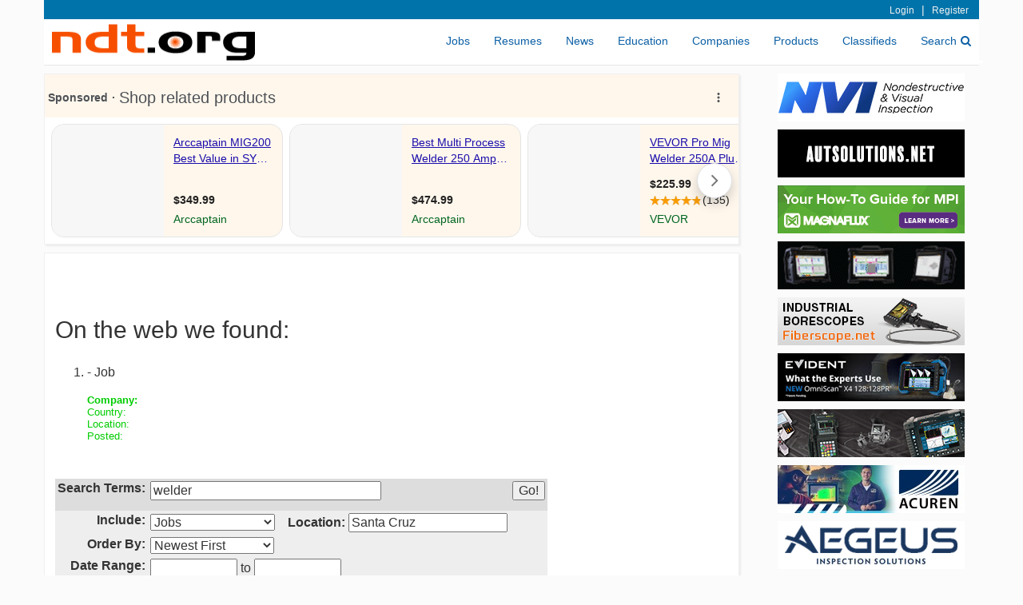

--- FILE ---
content_type: text/html
request_url: https://www.ndt.org/obj_search.asp?TypeID=40&ParentID=13795&Keywords=welder&String=String8&SortOrder=Long1+DESC%2C+InsertDate+DESC&City=Santa+Cruz+
body_size: 39116
content:


<!doctype html public "-//w3c//dtd html 3.2//en">
<html>
    <head>

    <!-- boostrap -->
    <meta charset="ASCII">
    <meta http-equiv="X-UA-Compatible" content="IE=edge">
    <meta name="viewport" content="width=device-width, initial-scale=1">
    <link href="css/bootstrap.min.css" rel="stylesheet">
    <link href="css/ndt.css" rel="stylesheet">
	<link href="css/font-awesome.min.css" rel="stylesheet">
	
    
	<base href="https://www.ndt.org:443/"></base>
 	<meta name="tinfoil-site-verification" content="36c38783cec3703eebf37c1f2783779516de7b83" />
   	<meta property="fb:app_id" content="131833721973"/>    

	
				<title>Santa Cruz  Welding Jobs Welder Job</title>
			
		<meta name="keywords" content="welding jobs, weld, aws, cwi, welder, tig, mig, braze, solder, energy, oil, natural gas, electricity, power, alternative energy, solar, pipeline, petroleum, rig, nuclear, hydroelectric, geothermal, conservation, drilling, crude, building, construction, marine, shipyard, ship">
		<meta name="description" content="Welding Jobs from NDT.org - job ads for the welding, welders, tig, mig, oil, natural gas, electricity, power, and alternative energy industries.">
	
</head>

    <body onload="updateTotal('40')">
    
        <script language="javascript">
        <!--
        function updateTotal(n)
    	    {
    	    switch (n)
    		    {
    		    case "40":
    			    document.all.CityTextbox.style.visibility = 'visible';
    			    break
                default:
                    
                    document.all.CityTextbox.style.visibility = 'hidden';

                    if (document.getElementsByName('city').length = 1)
                        document.getElementsByName('city')[0].value = "";
    		    }
    	    }
        //-->
        </script>
    
		<div class="container">

            <nav class="navbar navbar-static-top navbar-default ndt-nav-top">
    
    <div class="nav-thin-top">
        
<div class="welcome">
    
    <!-- Login -->
    
        <!-- <a class="light-link-left hidden-xs" href="https://www.workpad.com?utm_source=ndt_nav_link_connect" rel="nofollow" target="_blank">Connect Your Equipment to the Cloud with Workpad.com</a> -->
        <!--<span class="light-link">(888) 278-8804</span> | -->
        <a class="light-link" rel="nofollow" href="https://www.ndt.org:443/login.asp?NextURL=main%2Easp%3FObjectID%3D528">Login</a> | 
        <a class="light-link" rel="nofollow" href="user_edit.asp?SubjectID=-1">Register</a>
    

    <!-- rights -->
    
    
</div>

    </div>
    
    <div class="navbar-header">
        <button type="button" class="navbar-toggle collapsed wp-nav-toggle" data-toggle="collapse" data-target="#navbar" aria-expanded="false" aria-controls="navbar">
            <span class="sr-only">Toggle navigation</span>
            <span class="icon-bar"></span>
            <span class="icon-bar"></span>
            <span class="icon-bar"></span>
        </button>
        <a href="main.asp"><img class="ndt-logo" src="graphics/ndt_logo_2.gif" alt="NDT.org" width="254" height="46" border="0" alt="NDT.org"></a>
    </div>
    
    <div id="navbar" class="collapse navbar-collapse">
        <ul class="nav navbar-nav navbar-right">
            <li class="ndt-nav-item"><a class="ndt-nav-link" href="jobs.asp?ObjectID=4018">Jobs</a></li>
            <li class="ndt-nav-item"><a class="ndt-nav-link" href="resume.asp?ObjectID=4656">Resumes</a></li>
            <li class="ndt-nav-item"><a class="ndt-nav-link" href="news.asp?ObjectID=591">News</a></li>
            <li class="ndt-nav-item"><a class="ndt-nav-link" href="category.asp?ObjectID=50684">Education</a></li>
            <li class="ndt-nav-item"><a class="ndt-nav-link" href="category.asp?ObjectID=4075">Companies</a></li>
            <li class="ndt-nav-item"><a class="ndt-nav-link" href="rfp.asp?ObjectID=5600">Products</a></li>
            <li class="ndt-nav-item"><a class="ndt-nav-link" href="class.asp?ObjectID=2904">Classifieds</a></li>
            <li class="ndt-nav-item"><a class="ndt-nav-link" href="obj_search.asp">Search<i class="fa fa-search ndt-nav-search-icon"></i></a></li>
        </ul>
    </div><!--/.nav-collapse -->
    			
</nav>


            
            <div class="ndt-neg-margin">
    		    <div class="row">
    		        <div class="col-xs-12 col-sm-12 col-md-9 col-lg-9">
                        <div class="ndt-ad-search-box">
    

<div id="adcontainer1"></div>
<script src="//www.google.com/adsense/search/ads.js" type="text/javascript"></script> 
<script type="text/javascript" charset="utf-8"> 
var pageOptions = { 
  'pubId' : 'pub-3817985447670173',
  'query' : 'welder',
  'channel' : '8245116660'
};

var adblock1 = { 
  'container' : 'adcontainer1',
  'colorBackground' : '#fff7ec'
};

new google.ads.search.Ads(pageOptions, adblock1);
</script>


</div>

<div class="ndt-content-box">

    <table border=0 cellpadding=0 cellspacing=3><tr><td valign="top" width="100%">
    
    <ol start="1">
    			</ol>
    			<br>
    			
    		<br><h2>On the web we found:</h2>
    		<table>
    					<!-- zip R -->
    					<a name="inO1"></a>
    
    						<br>
    
    						<ol start="1">
    						
    							<li>
    							<a href="" target="_blank"><b></b></a> - Job						
    							</li>
    	
    							<br><b><font size=-1 color=00CC00>Company:&nbsp;&nbsp;</font><font size=-1></font></b>
    							<br><font size=-1 color=00CC00>Country:&nbsp;&nbsp;</font><font size=-1></font>
    							<br><font size=-1 color=00CC00>Location:&nbsp;&nbsp;</font><font size=-1></font>
    							<br><font size=-1 color=00CC00>Posted:&nbsp;&nbsp;</font><font size=-1></font>
    					
    							<font size=-1>
    							
    							</font>	
    							
    	
    							<br><font size=-1></font>	
    
    						</ol>
    	
    						
    					<!-- end zip R -->
    		</table>
    	
    <br/><br/>
	<table border=0 cellspacing=1 cellpadding=3>
		<tr valign="top">
			<td bgcolor="#DDDDDD" align="right">
				<form action="obj_search.asp">
					<b>Search Terms:</b></td>
			<td bgcolor="#DDDDDD">
				<input type="text" name="Keywords" value="welder" size=30 maxlength=100>
			</td>
			<td bgcolor="#DDDDDD">
				<input type="submit" name="Submit" value="Go!" size="50" width="50">
			</td>
		</tr>
		<tr valign="top">
			<td bgcolor="#EEEEEE" align="right">
					<b>Include:</b></td>
			<td bgcolor="#EEEEEE">
				<select name="TypeID" onchange="updateTotal(document.all.TypeID.value)">
					<option value="">All Items</option>
					<option value="40" SELECTED>Jobs</option>
					<option value="39">Products</option>
					<option value="41">Resumes</option>
					<option value="22">Companies</option>
					<option value="17">Classified Ads</option>
					<option value="20">Discussion Boards</option>
					<option value="24">Events</option>
					<option value="19">Software</option>
					<option value="14">News</option>
					<option value="21">Links</option>
				</select>
				&nbsp;&nbsp;
				<span id="CityTextbox" name="CityTextbox" style="visibility: visible;">
					
					<b>Location:</b>&nbsp;<input type="text" name="city" value="Santa Cruz" size=20 length=20 />
				</span>
			</td>
			<td bgcolor="#EEEEEE">&nbsp;
			</td>
		</tr>
		<tr valign="top">
			<td bgcolor="#EEEEEE" align="right">
					<b>Order By:</b></td>
			<td bgcolor="#EEEEEE">
				<select name="SortOrder">
					
					<option value="InsertDate DESC">Newest First</option>
					<option value="LTrim(String1)">Alphabetical</option>
					<option value="ModifiedDate DESC">Changed Recently</option>
				</select>
			</td>
			<td bgcolor="#EEEEEE">&nbsp;
			</td>
		</tr>
		<tr valign="top">
			<td bgcolor="#EEEEEE" align="right">
					<b>Date Range:</b></td>
			<td bgcolor="#EEEEEE">
				<nobr>
				<input name="StartDate" maxlength=10 size=10 value="">
				to
				<input name="EndDate" maxlength=10 size=10 value="">
				</nobr>
			</td>
			<td bgcolor="#EEEEEE">&nbsp;
			</td>
		</tr>
	</table>
    </form>
    
    <center>
        <div style="margin-top: 25px;">
            
            
            
        </div>			                

    </center>

    </tr></td></table>
 
</div>   
                     </div>   
    		        <div class="col-xs-12 col-sm-12 col-md-3 col-lg-3">
            			

<div class="row">
    <div class="col-xs-12 col-sm-6 col-md-12 col-lg-12">
    	
			<div class="ndt-ad-box"><a href="click.asp?ObjectID=61352&Type=Out&NextURL=http%3A%2F%2Fwww%2Envindt%2Ecom%2F%3Futm%5Fsource%3Dndtorg%26utm%5Fmedium%3Dndtorg%5Fweb%5Fbanner%26utm%5Fcampaign%3Dndtorg%5Fquality" target="_blank" rel="nofollow"><img src="ads/nvi_234x60b.gif" border=0 width=234 height=60 alt="NVI NDT"></a></div>
 		
			<div class="ndt-ad-box"><a href="click.asp?ObjectID=75361&Type=Out&NextURL=https%3A%2F%2Fautsolutions%2Enet" target="_blank" rel="nofollow"><img src="ads/aut_234x60.gif" border=0 width=234 height=60 alt="AUT Solutions"></a></div>
 		
			<div class="ndt-ad-box"><a href="click.asp?ObjectID=78467&Type=Out&NextURL=https%3A%2F%2Fmagnaflux%2Ecom%2FHowto%2DMPI%2DNDTORG%2D0126" target="_blank" rel="nofollow"><img src="ads/magnaflux_234x60u.jpg" border=0 width=234 height=60 alt="Magnaflux"></a></div>
 		
			<div class="ndt-ad-box"><a href="click.asp?ObjectID=50035&Type=Out&NextURL=https%3A%2F%2Fhubs%2Ela%2FQ03rRCQn0" target="_blank" rel="nofollow"><img src="ads/eddify_234x60g.gif" border=0 width=234 height=60 alt="Eddyfi Technologies"></a></div>
		
			<div class="ndt-ad-box"><a href="http://www.fiberscope.net" target="_blank"><img src="ads/medit7.gif" border=0 width=234 height=60 alt="meditinc.com borescopes"></a></div>
		
			<div class="ndt-ad-box"><a href="https://ims.evidentscientific.com/en/products/phased-array/omniscan-x4?utm_source=ndt(dot)org&utm_medium=marketing-network&utm_campaign=fy25_ndt_omniscan_x4_128-128_prospecting" target="_blank" rel="nofollow"><img src="ads/olympus_234x60j.jpg" border=0 width=234 height=60 alt="Evident NDT"></a></div>
		
			<div class="ndt-ad-box"><a href="click.asp?ObjectID=26452&Type=Out&NextURL=http%3A%2F%2Fwww%2Emfe%2Dis%2Ecom%2F%3Futm%5Fsource%3Dndtorg%26utm%5Fmedium%3Dndtorg%5Fwebsite%5Fbanner%26utm%5Fcampaign%3Dndtorg%5Fsmall%5Fbanner" target="_blank" rel="nofollow"><img src="ads/mfe234x60a.gif" border=0 width=234 height=60 alt="mferentals.com"></a></div>
		
			<div class="ndt-ad-box"><a href="click.asp?ObjectID=78426&Type=Out&NextURL=https%3A%2F%2Fwww%2Eacuren%2Ecom%2Fcareers%2F" target="_blank" rel="nofollow"><img src="ads/acuren_234x60a.jpg" border=0 width=234 height=60 alt="Acuren"></a></div>
		
			<div class="ndt-ad-box"><a href="click.asp?ObjectID=51837&Type=Out&NextURL=https%3A%2F%2Fcareers%2Dapplus%2Eicims%2Ecom" target="_blank" rel="nofollow"><img src="ads/applus234x60a.jpg" border=0 width=234 height=60 alt="Applus RTD"></a></div>
		
			<div class="ndt-ad-box"><a href="click.asp?ObjectID=50629&Type=Out&NextURL=http%3A%2F%2Fwww%2Earcadiaaerospace%2Ecom" target="_blank" rel="nofollow"><img src="ads/arcadia_234.jpg" border=0 width=234 height=60 alt="Arcadia Aerospace Composite Inspection Solutions"></a></div>
		
			<div class="ndt-ad-box"><a href="click.asp?ObjectID=50609&Type=Out&NextURL=http%3A%2F%2Fwww%2Eworkforteam%2Ecom" target="_blank" rel="nofollow"><img src="ads/team234x60.gif" border=0 width=234 height=60 alt="TEAM Industrial Services"></a></div>
		
			<div class="ndt-ad-box"><a href="click.asp?ObjectID=20171&Type=Out&NextURL=https%3A%2F%2Fwww%2Epine%2Denvironmental%2Ecom%3Futm%5Fsource%3Dndtorg%26utm%5Fcampaign%3Dndtorg%5Fros%26utm%5Fmedium%3Dndtorg%5Fbanner" target="_blank" rel="nofollow"><img src="ads/pine_234x60a.gif" border=0 width=234 height=60 alt="Pine Environmental"></a></div>
		
		    </div>
        <div class="col-xs-12 col-sm-6 col-md-12 col-lg-12">
    
			<div class="ndt-ad-box"><a href="click.asp?ObjectID=55944&Type=Out&NextURL=http%3A%2F%2Fwww%2Emxindustrial%2Ecom" target="_blank" rel="nofollow"><img src="ads/mx_234x60.jpg" border=0 width=234 height=60 alt="MX Industrial"></a></div>
		
			<div class="ndt-ad-box"><a href="click.asp?ObjectID=30823&Type=Out&NextURL=https%3A%2F%2Ftinyurl%2Ecom%2F2emmbwvf" target="_blank" rel="nofollow"><img src="ads/cygnus_234x60za.gif" border=0 width=234 height=60 alt="Cygnus Instruments"></a></div>
 		
			<div class="ndt-ad-box"><a href="click.asp?ObjectID=50631&Type=Out&NextURL=https%3A%2F%2Fwww%2Etrainingndt%2Ecom%2F" target="_blank" rel="nofollow"><img src="ads/aindt_234x60a.gif" border=0 width=234 height=60 alt="American Institute of Nondestructive Testing"></a></div>
 		
			<div class="ndt-ad-box"><a href="click.asp?ObjectID=53901&Type=Out&NextURL=http%3A%2F%2Fwww%2Einnovationpolymers%2Eca%2F%3Futm%5Fsource%3Dndtorg%26utm%5Fmedium%3Dbanner%26utm%5Fcampaign%3Dndtorg" target="_blank" rel="nofollow"><img src="ads/innopoly_234x60.gif" border=0 width=234 height=60 alt="Innovation Polymers for Nondestructive Testing"></a></div>
 		
			<div class="ndt-ad-box"><a href="click.asp?ObjectID=3476&Type=Out&NextURL=http%3A%2F%2Fwww%2Eiris%2Dinspection%2Ecom" target="_blank" rel="nofollow"><img src="ads/iris_234x60.jpg" border=0 width=234 height=60 alt="Iris Inspection Services"></a></div>
 		
			<div class="ndt-ad-box"><a href="click.asp?ObjectID=66435&Type=Out&NextURL=https%3A%2F%2Fwww%2Eusindt%2Ecom%3Futm%5Fsource%3Dndtorg%26utm%5Fmedium%3Dpaid%5Fsearch%26utm%5Fcampaign%3Dndtorg" target="_blank" rel="nofollow"><img src="ads/usindt_234x60.gif" border=0 width=234 height=60 alt="USI NDT"></a></div>
 		
			<div class="ndt-ad-box"><a href="click.asp?ObjectID=57343&Type=Out&NextURL=https%3A%2F%2Fwww%2Eatslab%2Ecom%2Fjobs%3Futm%5Fsource%3Dndtorg%26utm%5Fcampaign%3Dndtorg%26utm%5Fmedium%3Dndtorg%5Fbanner" target="_blank" rel="nofollow"><img src="ads/ats_234x60.gif" border=0 width=234 height=60 alt="ATS"></a></div>
 		
    </div>
</div>



<div class="row">
    <div class="col-xs-12 col-sm-12 col-md-12 col-lg-12">
        <div class="ndt-content-box ndt-premier">
            <div>
            		<a class="ndt-premier-company-header" href="category.asp?ObjectID=3884">Premium NDT Companies</a><br>
            		<u><a href="https://www.ndt.org/obj_edit.asp?ObjectID=-30921&TypeID=22&Add=0&Level=2">Add a Company</a></u>
            </div>
            <div class="row">
              <div class="col-xs-4 col-sm-4 col-md-12">
                
	      						<div style="margin-top: 3px;">
	              	    
	          						<a class="ndt-premier-company" href="click.asp?ObjectID=78426&Type=Out&NextURL=http%3A%2F%2Fwww%2Eacuren%2Ecom" target="_blank" rel="nofollow">Acuren</a>
											
	              		</div>   
	  			    		
	      						<div style="margin-top: 3px;">
	              	    
	          						<a class="ndt-premier-company" href="click.asp?ObjectID=49980&Type=Out&NextURL=http%3A%2F%2Fwww%2Eacuren%2Ecom" target="_blank" rel="nofollow">Acuren</a>
											
	              		</div>   
	  			    		
	      						<div style="margin-top: 3px;">
	              	    
	          						<a class="ndt-premier-company" href="click.asp?ObjectID=51837&Type=Out&NextURL=https%3A%2F%2Fcareers%2Daegeus%2Eicims%2Ecom" target="_blank" rel="nofollow">Aegeus Inspection Solutions</a>
											
	              		</div>   
	  			    		
	      						<div style="margin-top: 3px;">
	              	    
	          						<a class="ndt-premier-company" href="click.asp?ObjectID=74387&Type=Out&NextURL=http%3A%2F%2Fwww%2Etrainingndt%2Ecom" target="_blank" rel="nofollow">American Institute of Nondestructive testing</a>
											
	              		</div>   
	  			    		
	      						<div style="margin-top: 3px;">
	              	    
	          						<a class="ndt-premier-company" href="click.asp?ObjectID=57434&Type=Out&NextURL=http%3A%2F%2Fwww%2Eatslab%2Ecom%2Ftraining%2Fcourse%2Ddescription%2Ephp" target="_blank" rel="nofollow">Applied Technical Services, LLC</a>
											
	              		</div>   
	  			    		
	      						<div style="margin-top: 3px;">
	              	    
	          						<a class="ndt-premier-company" href="click.asp?ObjectID=75842&Type=Out&NextURL=http%3A%2F%2Fwww%2Earcadiaaerospace%2Ecom" target="_blank" rel="nofollow">Arcadia Aerospace</a>
											
	              		</div>   
	  			    		
	      						<div style="margin-top: 3px;">
	              	    
	          						<a class="ndt-premier-company" href="click.asp?ObjectID=50629&Type=Out&NextURL=http%3A%2F%2Fwww%2Earcadiaaerospace%2Ecom" target="_blank" rel="nofollow">Arcadia Aerospace Industries, LLC.</a>
											
	              		</div>   
	  			    		
	      						<div style="margin-top: 3px;">
	              	    
	          						<a class="ndt-premier-company" href="click.asp?ObjectID=73686&Type=Out&NextURL=http%3A%2F%2Fwww%2Eartictesting%2Ecom" target="_blank" rel="nofollow">Artic Pipe Inspection</a>
											
	              		</div>   
	  			    		
	      						<div style="margin-top: 3px;">
	              	    
	          						<a class="ndt-premier-company" href="click.asp?ObjectID=79548&Type=Out&NextURL=https%3A%2F%2Fwww%2Eatimaterials%2Ecom%2Fcareers" target="_blank" rel="nofollow">ATI Materials</a>
											
	              		</div>   
	  			    		
	      						<div style="margin-top: 3px;">
	              	    
	          						<a class="ndt-premier-company" href="click.asp?ObjectID=75361&Type=Out&NextURL=http%3A%2F%2Fwww%2Eautsolutions%2Enet" target="_blank" rel="nofollow">AUT Solutions </a>
											
	              		</div>   
	  			    		
	      						<div style="margin-top: 3px;">
	              	    
	          						<a class="ndt-premier-company" href="click.asp?ObjectID=81566&Type=Out&NextURL=http%3A%2F%2Fbondedinspections%2Ecom" target="_blank" rel="nofollow">Bonded Inspections</a>
											
	              		</div>   
	  			    		
	      						<div style="margin-top: 3px;">
	              	    
	          						<a class="ndt-premier-company" href="click.asp?ObjectID=79294&Type=Out&NextURL=http%3A%2F%2Fwww%2Ecepedaassociates%2Ecom" target="_blank" rel="nofollow">CEPEDA Associates</a>
											
	              		</div>   
	  			    		
	      						<div style="margin-top: 3px;">
	              	    
	          						<a class="ndt-premier-company" href="click.asp?ObjectID=81213&Type=Out&NextURL=https%3A%2F%2Fconedrive%2Ecom%2Fcycloidal%2Dgearing%2F" target="_blank" rel="nofollow">Cone Drive</a>
											
	              		</div>   
	  			    		
	      						<div style="margin-top: 3px;">
	              	    
	          						<a class="ndt-premier-company" href="click.asp?ObjectID=80285&Type=Out&NextURL=https%3A%2F%2Fwww%2Ecornerstonendt%2Ecom" target="_blank" rel="nofollow">Cornerstone Inspection & Thermal</a>
											
	              		</div>   
	  			    		
	      						<div style="margin-top: 3px;">
	              	    
												<a class="ndt-premier-company" href="vendor.asp?objectid=81167">Crestone NDT (Hidden Star Energy Inc)</a>
	              	    
	              		</div>   
	  			    		
	      						<div style="margin-top: 3px;">
	              	    
	          						<a class="ndt-premier-company" href="click.asp?ObjectID=30823&Type=Out&NextURL=https%3A%2F%2Fus%2Ecygnus%2Dinstruments%2Ecom%2F" target="_blank" rel="nofollow">Cygnus Instruments Inc.</a>
											
	              		</div>   
	  			    		
	      						<div style="margin-top: 3px;">
	              	    
	          						<a class="ndt-premier-company" href="click.asp?ObjectID=63915&Type=Out&NextURL=http%3A%2F%2Fdoncasters%2Ecom" target="_blank" rel="nofollow">Doncasters Group</a>
											
	              		</div>   
	  			    		
	      						<div style="margin-top: 3px;">
	              	    
	          						<a class="ndt-premier-company" href="click.asp?ObjectID=66104&Type=Out&NextURL=http%3A%2F%2Fdrakenintl%2Ecom" target="_blank" rel="nofollow">Draken International</a>
											
	              		</div>   
	  			    		
  			        		</div>
  			        		<div class="col-xs-4 col-sm-4 col-md-12">
  			    			
	      						<div style="margin-top: 3px;">
	              	    
	          						<a class="ndt-premier-company" href="click.asp?ObjectID=68003&Type=Out&NextURL=http%3A%2F%2F" target="_blank" rel="nofollow">Eagle Testing Company</a>
											
	              		</div>   
	  			    		
	      						<div style="margin-top: 3px;">
	              	    
	          						<a class="ndt-premier-company" href="click.asp?ObjectID=50035&Type=Out&NextURL=http%3A%2F%2Fwww%2Eeddyfi%2Ecom" target="_blank" rel="nofollow">Eddyfi Technologies</a>
											
	              		</div>   
	  			    		
	      						<div style="margin-top: 3px;">
	              	    
	          						<a class="ndt-premier-company" href="click.asp?ObjectID=81184&Type=Out&NextURL=http%3A%2F%2Fwww%2Eegs%2Dpartners%2Ecom" target="_blank" rel="nofollow">EGS, Inc.</a>
											
	              		</div>   
	  			    		
	      						<div style="margin-top: 3px;">
	              	    
	          						<a class="ndt-premier-company" href="click.asp?ObjectID=64997&Type=Out&NextURL=https%3A%2F%2Fwww%2Eenginsp%2Ecom" target="_blank" rel="nofollow">Engineering & Inspections</a>
											
	              		</div>   
	  			    		
	      						<div style="margin-top: 3px;">
	              	    
	          						<a class="ndt-premier-company" href="click.asp?ObjectID=41790&Type=Out&NextURL=http%3A%2F%2Fwww%2Eenvirosight%2Ecom" target="_blank" rel="nofollow">Envirosight</a>
											
	              		</div>   
	  			    		
	      						<div style="margin-top: 3px;">
	              	    
	          						<a class="ndt-premier-company" href="click.asp?ObjectID=23532&Type=Out&NextURL=https%3A%2F%2Fims%2Eevidentscientific%2Ecom%2Fen%2F" target="_blank" rel="nofollow">Evident</a>
											
	              		</div>   
	  			    		
	      						<div style="margin-top: 3px;">
	              	    
	          						<a class="ndt-premier-company" href="click.asp?ObjectID=28548&Type=Out&NextURL=https%3A%2F%2Fwww%2Efiberscope%2Enet%2F" target="_blank" rel="nofollow">Fiberscope.net</a>
	              	    
	              		</div>   
	  			    		
	      						<div style="margin-top: 3px;">
	              	    
	          						<a class="ndt-premier-company" href="click.asp?ObjectID=81205&Type=Out&NextURL=http%3A%2F%2Fcareers%2Egeaerospace%2Ecom" target="_blank" rel="nofollow">GE Aerospace</a>
											
	              		</div>   
	  			    		
	      						<div style="margin-top: 3px;">
	              	    
	          						<a class="ndt-premier-company" href="click.asp?ObjectID=81559&Type=Out&NextURL=https%3A%2F%2Fgentool%2Ecom%2F" target="_blank" rel="nofollow">General Tool Company</a>
											
	              		</div>   
	  			    		
	      						<div style="margin-top: 3px;">
	              	    
	          						<a class="ndt-premier-company" href="click.asp?ObjectID=72835&Type=Out&NextURL=http%3A%2F%2Fglobal%2Dpam%2Ecom" target="_blank" rel="nofollow">Global PAM</a>
											
	              		</div>   
	  			    		
	      						<div style="margin-top: 3px;">
	              	    
	          						<a class="ndt-premier-company" href="click.asp?ObjectID=79920&Type=Out&NextURL=http%3A%2F%2Fgoodcheck%2Eai" target="_blank" rel="nofollow">GoodCheck Industrial Inspection</a>
											
	              		</div>   
	  			    		
	      						<div style="margin-top: 3px;">
	              	    
	          						<a class="ndt-premier-company" href="click.asp?ObjectID=53901&Type=Out&NextURL=http%3A%2F%2Fwww%2Einnovationpolymers%2Eca" target="_blank" rel="nofollow">Innovation Polymers</a>
											
	              		</div>   
	  			    		
	      						<div style="margin-top: 3px;">
	              	    
	          						<a class="ndt-premier-company" href="click.asp?ObjectID=3476&Type=Out&NextURL=http%3A%2F%2Fwww%2Eiris%2Dinspection%2Ecom" target="_blank" rel="nofollow">Iris Inspection Services, Inc.</a>
											
	              		</div>   
	  			    		
	      						<div style="margin-top: 3px;">
	              	    
	          						<a class="ndt-premier-company" href="click.asp?ObjectID=76287&Type=Out&NextURL=http%3A%2F%2Fwww%2Ekta%2Ecom" target="_blank" rel="nofollow">KTA-Tator, Inc.</a>
											
	              		</div>   
	  			    		
	      						<div style="margin-top: 3px;">
	              	    
	          						<a class="ndt-premier-company" href="click.asp?ObjectID=78467&Type=Out&NextURL=https%3A%2F%2Fmagnaflux%2Ecom" target="_blank" rel="nofollow">Magnaflux</a>
											
	              		</div>   
	  			    		
	      						<div style="margin-top: 3px;">
	              	    
	          						<a class="ndt-premier-company" href="click.asp?ObjectID=74974&Type=Out&NextURL=http%3A%2F%2Fmasstank%2Ecom" target="_blank" rel="nofollow">Mass Tank Inspection</a>
											
	              		</div>   
	  			    		
	      						<div style="margin-top: 3px;">
	              	    
	          						<a class="ndt-premier-company" href="click.asp?ObjectID=59408&Type=Out&NextURL=https%3A%2F%2Fmfe%2Dis%2Ecom%2Fwp%2Dlanding%2Dpage%2Fbuy%2Drent%2Dndt%2Dequipment%2F" target="_blank" rel="nofollow">MFE Inspection Solutions</a>
											
	              		</div>   
	  			    		
	      						<div style="margin-top: 3px;">
	              	    
	          						<a class="ndt-premier-company" href="click.asp?ObjectID=26452&Type=Out&NextURL=https%3A%2F%2Fmfe%2Dis%2Ecom%2Fwp%2Dlanding%2Dpage%2Fbuy%2Drent%2Dndt%2Dequipment%2F" target="_blank" rel="nofollow">MFE Rentals</a>
											
	              		</div>   
	  			    		
  			        		</div>
  			        		<div class="col-xs-4 col-sm-4 col-md-12">
  			    			
	      						<div style="margin-top: 3px;">
	              	    
	          						<a class="ndt-premier-company" href="click.asp?ObjectID=78477&Type=Out&NextURL=http%3A%2F%2Fwww%2Emmetesting%2Ecom" target="_blank" rel="nofollow">MME Testing </a>
											
	              		</div>   
	  			    		
	      						<div style="margin-top: 3px;">
	              	    
	          						<a class="ndt-premier-company" href="click.asp?ObjectID=80973&Type=Out&NextURL=http%3A%2F%2Fmpi%2Dsoftware%2Ecom" target="_blank" rel="nofollow">MPI Software Inc</a>
											
	              		</div>   
	  			    		
	      						<div style="margin-top: 3px;">
	              	    
	          						<a class="ndt-premier-company" href="click.asp?ObjectID=55944&Type=Out&NextURL=http%3A%2F%2Fwww%2Emxindustrial%2Ecom" target="_blank" rel="nofollow">MX INDUSTRIAL</a>
											
	              		</div>   
	  			    		
	      						<div style="margin-top: 3px;">
	              	    
	          						<a class="ndt-premier-company" href="click.asp?ObjectID=55820&Type=Out&NextURL=http%3A%2F%2Fwww%2Enicinc%2Ecom" target="_blank" rel="nofollow">National Inspection and Consultants</a>
											
	              		</div>   
	  			    		
	      						<div style="margin-top: 3px;">
	              	    
	          						<a class="ndt-premier-company" href="click.asp?ObjectID=78158&Type=Out&NextURL=http%3A%2F%2Fwww%2Enedc%2Ecom" target="_blank" rel="nofollow">NEW ENGLAND DIE CUTTING</a>
											
	              		</div>   
	  			    		
	      						<div style="margin-top: 3px;">
	              	    
	          						<a class="ndt-premier-company" href="click.asp?ObjectID=78602&Type=Out&NextURL=http%3A%2F%2Fwww%2Ents%2Dunitek%2Ecom" target="_blank" rel="nofollow">NTS Unitek</a>
											
	              		</div>   
	  			    		
	      						<div style="margin-top: 3px;">
	              	    
	          						<a class="ndt-premier-company" href="click.asp?ObjectID=61352&Type=Out&NextURL=http%3A%2F%2Fwww%2Envindt%2Ecom" target="_blank" rel="nofollow">NVI, LLC </a>
											
	              		</div>   
	  			    		
	      						<div style="margin-top: 3px;">
	              	    
	          						<a class="ndt-premier-company" href="click.asp?ObjectID=30800&Type=Out&NextURL=https%3A%2F%2Fwww%2Epce%2Dinstruments%2Ecom%2Fus%2F" target="_blank" rel="nofollow">PCE Instruments / PCE Americas Inc.</a>
											
	              		</div>   
	  			    		
	      						<div style="margin-top: 3px;">
	              	    
	          						<a class="ndt-premier-company" href="click.asp?ObjectID=20171&Type=Out&NextURL=http%3A%2F%2Fwww%2Epine%2Denvironmental%2Ecom" target="_blank" rel="nofollow">Pine Environmental</a>
											
	              		</div>   
	  			    		
	      						<div style="margin-top: 3px;">
	              	    
	          						<a class="ndt-premier-company" href="click.asp?ObjectID=72949&Type=Out&NextURL=http%3A%2F%2Fwww%2Epine%2Denvironmental%2Ecom" target="_blank" rel="nofollow">Pine Environmental</a>
											
	              		</div>   
	  			    		
	      						<div style="margin-top: 3px;">
	              	    
	          						<a class="ndt-premier-company" href="click.asp?ObjectID=78659&Type=Out&NextURL=http%3A%2F%2Fwww%2Ercigroup%2Eus" target="_blank" rel="nofollow">RCI Energy Group</a>
											
	              		</div>   
	  			    		
	      						<div style="margin-top: 3px;">
	              	    
	          						<a class="ndt-premier-company" href="click.asp?ObjectID=80561&Type=Out&NextURL=http%3A%2F%2Fsabreindustries%2Ecom" target="_blank" rel="nofollow">Sabre Industries</a>
											
	              		</div>   
	  			    		
	      						<div style="margin-top: 3px;">
	              	    
	          						<a class="ndt-premier-company" href="click.asp?ObjectID=59039&Type=Out&NextURL=http%3A%2F%2Fwww%2Eshawndt%2Ecom%2F" target="_blank" rel="nofollow">Shaw Pipeline Services Inc.</a>
											
	              		</div>   
	  			    		
	      						<div style="margin-top: 3px;">
	              	    
	          						<a class="ndt-premier-company" href="click.asp?ObjectID=81453&Type=Out&NextURL=http%3A%2F%2Fwww%2Estandardaero%2Ecom" target="_blank" rel="nofollow">StandardAero </a>
											
	              		</div>   
	  			    		
	      						<div style="margin-top: 3px;">
	              	    
	          						<a class="ndt-premier-company" href="click.asp?ObjectID=51609&Type=Out&NextURL=http%3A%2F%2Fwww%2Eworkforteam%2Ecom" target="_blank" rel="nofollow">TEAM Industrial Services</a>
											
	              		</div>   
	  			    		
	      						<div style="margin-top: 3px;">
	              	    
	          						<a class="ndt-premier-company" href="click.asp?ObjectID=80811&Type=Out&NextURL=http%3A%2F%2F" target="_blank" rel="nofollow">Tulsa Inspection Resources, LLC</a>
											
	              		</div>   
	  			    		
	      						<div style="margin-top: 3px;">
	              	    
	          						<a class="ndt-premier-company" href="click.asp?ObjectID=66435&Type=Out&NextURL=http%3A%2F%2Fwww%2Eusindt%2Ecom" target="_blank" rel="nofollow">U.S. Inspection & NDT, LLC</a>
											
	              		</div>   
	  			    		
	      						<div style="margin-top: 3px;">
	              	    
	          						<a class="ndt-premier-company" href="click.asp?ObjectID=55324&Type=Out&NextURL=https%3A%2F%2Fusaborescopes%2Ecom%2F" target="_blank" rel="nofollow">USA Borescopes</a>
											
	              		</div>   
	  			    		
	      						<div style="margin-top: 3px;">
	              	    
	          						<a class="ndt-premier-company" href="click.asp?ObjectID=72828&Type=Out&NextURL=http%3A%2F%2Fwww%2Evizaar%2Ede" target="_blank" rel="nofollow">viZaar industrial imaging AG</a>
											
	              		</div>   
	  			    		
	      						<div style="margin-top: 3px;">
	              	    
	          						<a class="ndt-premier-company" href="click.asp?ObjectID=60261&Type=Out&NextURL=http%3A%2F%2Fwww%2Excelgrp%2Ecom" target="_blank" rel="nofollow">XCEL</a>
											
	              		</div>   
	  			    		
        			</div>
            </div>
        	
        </div>
	</div>
</div>

                    </div>   
        		</div>   
            </div>
            
            <nav class="navbar navbar-static-bottom ndt-nav-bottom">

    <div class="ndt-footer-title">
        <div class="row">
            <div class="col-xs-8">
                <b>NDT.org</b>
            </div>
            <div class="col-xs-4 ndt-footer-share">
            	<a href="http://www.linkedin.com/companies/ndt.org" target="_blank" style="text-decoration: underline;"><i class="fa fa-linkedin ndt-external-icons"></i></a>
            	<a href="http://www.facebook.com/ndt.inspection" target="_blank" style="text-decoration: underline;"><i class="fa fa-facebook ndt-external-icons"></i></a>
            	<a href="http://www.twitter.com/ndtorg" target="_blank" style="text-decoration: underline;"><i class="fa fa-twitter ndt-external-icons"></i></a>
            	<a href="https://www.ndt.org/news_rss.asp" target="_blank" style="text-decoration: underline;"><i class="fa fa-rss ndt-external-icons"></i></a>
            </div>
        </div>
    </div>

    <div class="row hidden-xs hidden-sm">
        <div class="col-xs-4 col-sm-4 col-md-4 col-lg-4">
            <a class="ndt-footer-list" href="main.asp">Home</a>
            <a class="ndt-footer-list" href="jobs.asp?ObjectID=4018">Jobs</a>
            <a class="ndt-footer-list" href="resume.asp?ObjectID=4656">Resumes</a></a>
            <a class="ndt-footer-list" href="category.asp?ObjectID=4075">Companies</a>
            <a class="ndt-footer-list" href="news.asp?ObjectID=591">News</a>
            <a class="ndt-footer-list" href="link.asp?ObjectID=50419">Educational Videos</a>
            <a class="ndt-footer-list" href="link.asp?ObjectID=3020">NDT Schools</a>
            <a class="ndt-footer-list" href="rfp.asp?ObjectID=5600">Products</a>
            <a class="ndt-footer-list" href="class.asp?ObjectID=2904">Classifieds</a>
            <a class="ndt-footer-list" href="event.asp?ObjectID=3434">Conferences and Events</a>
            <a class="ndt-footer-list" href="link.asp?ObjectID=2977">NDT Links</a>
            <a class="ndt-footer-list" href="file.asp?ObjectID=2912">Software</a>
        </div>
        <div class="col-xs-4 col-sm-4 col-md-4 col-lg-4">
            <a class="ndt-footer-list" href="obj_search.asp">Search</a>
            <a class="ndt-footer-list" href="link.asp?ObjectID=52523">Get Job Alerts</a>
            <a class="ndt-footer-list" href="list.asp?ObjectID=2892">Subscribe to Newsletter</a>
            <a class="ndt-footer-list" href="obj_edit.asp?ObjectID=-4018&TypeID=40&Add=0">Post a Job</a>
            <a class="ndt-footer-list" href="obj_edit.asp?ObjectID=-591&TypeID=14&Add=0">Post News</a>
            <a class="ndt-footer-list" href="obj_edit.asp?ObjectID=-4656&TypeID=41&Add=0">Post Resume</a>
            <a class="ndt-footer-list" href="http://forums.ndt.org/" target="_blank">Forums</a>
        </div>
        <div class="col-xs-4 col-sm-4 col-md-4 col-lg-4">
            <a class="ndt-footer-list" href="category.asp?ObjectID=3884">Advertise</a>
            <a class="ndt-footer-list" href="mailto:webmaster@ndt.org">Contact Us</a>
            <a class="ndt-footer-list" href="terms.asp">Terms and Conditions</a>
            <a class="ndt-footer-list" href="job_titles.asp">Browse Job Titles</a>
            <a class="ndt-footer-list" href="products.asp">Browse Industrial Products</a>
            
        </div>
    </div>

    <div class="row hidden-md hidden-lg">
        <div class="col-xs-4 col-sm-4 col-md-4 col-lg-4">
            <a class="ndt-footer-list-sm" href="main.asp">Home</a>
            <a class="ndt-footer-list-sm" href="jobs.asp?ObjectID=4018">Jobs</a>
            <a class="ndt-footer-list-sm" href="resume.asp?ObjectID=4656">Resumes</a></a>
            <a class="ndt-footer-list-sm" href="category.asp?ObjectID=4075">Companies</a>
            <a class="ndt-footer-list-sm" href="news.asp?ObjectID=591">News</a>
            <a class="ndt-footer-list-sm" href="link.asp?ObjectID=50419">Educational Videos</a>
            <a class="ndt-footer-list-sm" href="link.asp?ObjectID=3020">NDT Schools</a>
            <a class="ndt-footer-list-sm" href="rfp.asp?ObjectID=5600">Products</a>
            <a class="ndt-footer-list-sm" href="class.asp?ObjectID=2904">Classifieds</a>
            <a class="ndt-footer-list-sm" href="event.asp?ObjectID=3434">Conferences and Events</a>
            <a class="ndt-footer-list-sm" href="link.asp?ObjectID=2977">NDT Links</a>
            <a class="ndt-footer-list-sm" href="file.asp?ObjectID=2912">Software</a>
        </div>
        <div class="col-xs-4 col-sm-4 col-md-4 col-lg-4">
            <a class="ndt-footer-list-sm" href="obj_search.asp">Search</a>
            <a class="ndt-footer-list-sm" href="link.asp?ObjectID=52523">Get Job Alerts</a>
            <a class="ndt-footer-list-sm" href="list.asp?ObjectID=2892">Subscribe to Newsletter</a>
            <a class="ndt-footer-list-sm" href="obj_edit.asp?ObjectID=-4018&TypeID=40&Add=0">Post a Job</a>
            <a class="ndt-footer-list-sm" href="obj_edit.asp?ObjectID=-591&TypeID=14&Add=0">Post News</a>
            <a class="ndt-footer-list-sm" href="obj_edit.asp?ObjectID=-4656&TypeID=41&Add=0">Post Resume</a>
            <a class="ndt-footer-list-sm" href="http://forums.ndt.org/" target="_blank">Forums</a>
        </div>
        <div class="col-xs-4 col-sm-4 col-md-4 col-lg-4">
            <a class="ndt-footer-list-sm" href="category.asp?ObjectID=3884">Advertise</a>
            <a class="ndt-footer-list-sm" href="mailto:webmaster@ndt.org">Contact Us</a>
            <a class="ndt-footer-list-sm" href="terms.asp">Terms and Conditions</a>
            <a class="ndt-footer-list-sm" href="job_titles.asp">Browse Job Titles</a>
            <a class="ndt-footer-list-sm" href="products.asp">Browse Industrial Products</a>
            
        </div>
    </div>

    <div class="ndt-footer-copyright">
        All Contents Copyright &copy; 1998-2026 NDT.org
        <br>
        NDT.org is Nondestructive Testing and Inspection for Energy, Manufacturing, Aerospace, Municipal, and Construction
    </div>

</nav>

        </div>

    	<script src="js/jquery1-11-3.asp"></script>
    	<script src="js/bootstrap3-3-5.asp"></script>

    </body>
    
</html>


<script>
  (function(i,s,o,g,r,a,m){i['GoogleAnalyticsObject']=r;i[r]=i[r]||function(){
  (i[r].q=i[r].q||[]).push(arguments)},i[r].l=1*new Date();a=s.createElement(o),
  m=s.getElementsByTagName(o)[0];a.async=1;a.src=g;m.parentNode.insertBefore(a,m)
  })(window,document,'script','//www.google-analytics.com/analytics.js','ga');

  ga('create', 'UA-9117912-1', 'auto');
  ga('send', 'pageview');

</script>



--- FILE ---
content_type: text/html; charset=UTF-8
request_url: https://syndicatedsearch.goog/afs/ads?sjk=uEudTG%2FSQsGTqU58UH94zw%3D%3D&channel=8245116660&client=pub-3817985447670173&q=welder&r=m&type=0&oe=UTF-8&ie=UTF-8&fexp=21404%2C17300003%2C17301437%2C17301438%2C17301442%2C17301266%2C72717108&format=n2&ad=n2&nocache=5681769818692413&num=0&output=uds_ads_only&v=3&bsl=8&pac=0&u_his=2&u_tz=0&dt=1769818692414&u_w=1280&u_h=720&biw=1280&bih=720&psw=1280&psh=720&frm=0&uio=-&cont=adcontainer1&drt=0&jsid=csa&jsv=861291464&rurl=https%3A%2F%2Fwww.ndt.org%2Fobj_search.asp%3FTypeID%3D40%26ParentID%3D13795%26Keywords%3Dwelder%26String%3DString8%26SortOrder%3DLong1%2BDESC%252C%2BInsertDate%2BDESC%26City%3DSanta%2BCruz%2B
body_size: 15883
content:
<!doctype html><html lang="en"> <head> <style id="ssr-boilerplate">body{-webkit-text-size-adjust:100%; font-family:arial,sans-serif; margin:0;}.div{-webkit-box-flex:0 0; -webkit-flex-shrink:0; flex-shrink:0;max-width:100%;}.span:last-child, .div:last-child{-webkit-box-flex:1 0; -webkit-flex-shrink:1; flex-shrink:1;}.a{text-decoration:none; text-transform:none; color:inherit; display:inline-block;}.span{-webkit-box-flex:0 0; -webkit-flex-shrink:0; flex-shrink:0;display:inline-block; overflow:hidden; text-transform:none;}.img{border:none; max-width:100%; max-height:100%;}.i_{display:-ms-flexbox; display:-webkit-box; display:-webkit-flex; display:flex;-ms-flex-align:start; -webkit-box-align:start; -webkit-align-items:flex-start; align-items:flex-start;box-sizing:border-box; overflow:hidden;}.v_{-webkit-box-flex:1 0; -webkit-flex-shrink:1; flex-shrink:1;}.j_>span:last-child, .j_>div:last-child, .w_, .w_:last-child{-webkit-box-flex:0 0; -webkit-flex-shrink:0; flex-shrink:0;}.l_{-ms-overflow-style:none; scrollbar-width:none;}.l_::-webkit-scrollbar{display:none;}.s_{position:relative; display:inline-block;}.u_{position:absolute; top:0; left:0; height:100%; background-repeat:no-repeat; background-size:auto 100%;}.t_{display:block;}.r_{display:-ms-flexbox; display:-webkit-box; display:-webkit-flex; display:flex;-ms-flex-align:center; -webkit-box-align:center; -webkit-align-items:center; align-items:center;-ms-flex-pack:center; -webkit-box-pack:center; -webkit-justify-content:center; justify-content:center;}.q_{box-sizing:border-box; max-width:100%; max-height:100%; overflow:hidden;display:-ms-flexbox; display:-webkit-box; display:-webkit-flex; display:flex;-ms-flex-align:center; -webkit-box-align:center; -webkit-align-items:center; align-items:center;-ms-flex-pack:center; -webkit-box-pack:center; -webkit-justify-content:center; justify-content:center;}.n_{text-overflow:ellipsis; white-space:nowrap;}.p_{-ms-flex-negative:1; max-width: 100%;}.m_{overflow:hidden;}.o_{white-space:nowrap;}.x_{cursor:pointer;}.y_{display:none; position:absolute; z-index:1;}.k_>div:not(.y_) {display:-webkit-inline-box; display:-moz-inline-box; display:-ms-inline-flexbox; display:-webkit-inline-flex; display:inline-flex; vertical-align:middle;}.k_.topAlign>div{vertical-align:top;}.k_.centerAlign>div{vertical-align:middle;}.k_.bottomAlign>div{vertical-align:bottom;}.k_>span, .k_>a, .k_>img, .k_{display:inline; vertical-align:middle;}.si101:nth-of-type(5n+1) > .si141{border-left: #1f8a70 7px solid;}.rssAttrContainer ~ .si101:nth-of-type(5n+2) > .si141{border-left: #1f8a70 7px solid;}.si101:nth-of-type(5n+3) > .si141{border-left: #bedb39 7px solid;}.rssAttrContainer ~ .si101:nth-of-type(5n+4) > .si141{border-left: #bedb39 7px solid;}.si101:nth-of-type(5n+5) > .si141{border-left: #ffe11a 7px solid;}.rssAttrContainer ~ .si101:nth-of-type(5n+6) > .si141{border-left: #ffe11a 7px solid;}.si101:nth-of-type(5n+2) > .si141{border-left: #fd7400 7px solid;}.rssAttrContainer ~ .si101:nth-of-type(5n+3) > .si141{border-left: #fd7400 7px solid;}.si101:nth-of-type(5n+4) > .si141{border-left: #004358 7px solid;}.rssAttrContainer ~ .si101:nth-of-type(5n+5) > .si141{border-left: #004358 7px solid;}.z_{cursor:pointer;}.si130{display:inline; text-transform:inherit;}.flexAlignStart{-ms-flex-align:start; -webkit-box-align:start; -webkit-align-items:flex-start; align-items:flex-start;}.flexAlignBottom{-ms-flex-align:end; -webkit-box-align:end; -webkit-align-items:flex-end; align-items:flex-end;}.flexAlignCenter{-ms-flex-align:center; -webkit-box-align:center; -webkit-align-items:center; align-items:center;}.flexAlignStretch{-ms-flex-align:stretch; -webkit-box-align:stretch; -webkit-align-items:stretch; align-items:stretch;}.flexJustifyStart{-ms-flex-pack:start; -webkit-box-pack:start; -webkit-justify-content:flex-start; justify-content:flex-start;}.flexJustifyCenter{-ms-flex-pack:center; -webkit-box-pack:center; -webkit-justify-content:center; justify-content:center;}.flexJustifyEnd{-ms-flex-pack:end; -webkit-box-pack:end; -webkit-justify-content:flex-end; justify-content:flex-end;}</style>   <meta content="NOINDEX, NOFOLLOW" name="ROBOTS"> <meta content="telephone=no" name="format-detection"> <meta content="origin" name="referrer"> <title>Ads by Google</title>   </head> <body>  <div id="adBlock">    </div> <div id="ssrab" style="display:none;"><style id="ssrs-master-a">.si101{font-weight:400;background-color:#fff7ec;border-radius:16px;border:1px solid #E5E5E5;font-family:Arial,arial,sans-serif;font-size:14px;line-height:20px;min-height:140px;margin-left:8px;margin-top:8px;color:#222222;width:290px;}.si108{background-color:#F7F7F7;}.si35{padding-bottom:12px;padding-left:12px;padding-right:12px;padding-top:12px;width:100%; -ms-flex-negative:1;-webkit-box-flex:1 0; -webkit-flex-shrink:1; flex-shrink:1;}.si37{height:100%;}.si41{line-height:20px;padding-top:4px;}.si46{width:100%; -ms-flex-negative:1;-webkit-box-flex:1 0; -webkit-flex-shrink:1; flex-shrink:1;}.si25{font-weight:700;border:1px solid #006621;font-size:14px;line-height:20px;margin-left:8px;color:#006621;}.si53{font-weight:400;font-size:14px;color:#70757A;}.si60{font-size:14px;color:#006621;}.si61{font-weight:700;font-size:14px;color:#222222;}.si65{font-size:14px;min-width:104px;padding-bottom:8px;color:#1a0dab;text-decoration:underline;width:100%; -ms-flex-negative:1;-webkit-box-flex:1 0; -webkit-flex-shrink:1; flex-shrink:1;}.si66{height:140px;min-height:70px;min-width:70px;width:140px;}.si149{margin-left:-3px;padding-left:0px;width:21px;}.eri{height:20px;width:37px;}.si131{}.si135{background-color:#ffffff;padding-bottom:8px;padding-right:52px;width:100%; -ms-flex-negative:1;-webkit-box-flex:1 0; -webkit-flex-shrink:1; flex-shrink:1;}.si147{}.blockLevelAttributionContainer{font-weight:700;background-color:#fff7ec;font-family:Arial,arial,sans-serif;font-size:14px;padding-bottom:12px;padding-left:4px;padding-right:16px;padding-top:16px;color:#4d5156;width:100%; -ms-flex-negative:1;-webkit-box-flex:1 0; -webkit-flex-shrink:1; flex-shrink:1;}.adBlockContainer{width:100%; -ms-flex-negative:1;-webkit-box-flex:1 0; -webkit-flex-shrink:1; flex-shrink:1;}.lsb{background-color:rgba(255,255,255,1);border-radius:100px;border:1px solid #DFE1E5;height:44px;opacity:1;padding-bottom:10px;padding-left:10px;padding-right:10px;padding-top:10px;left:8px;position:absolute;-webkit-box-shadow:0px 7px 14px rgba(60,64,67,0.24); -moz-box-shadow:0px 7px 14px rgba(60,64,67,0.24); -ms-box-shadow:0px 7px 14px rgba(60,64,67,0.24); box-shadow:0px 7px 14px rgba(60,64,67,0.24);width:44px;}.lsb:hover{opacity:0.8999999761581421;}.rsb{background-color:rgba(255,255,255,1);border-radius:100px;border:1px solid #DFE1E5;height:44px;opacity:1;padding-bottom:10px;padding-left:10px;padding-right:10px;padding-top:10px;right:8px;position:absolute;-webkit-box-shadow:0px 7px 14px rgba(60,64,67,0.24); -moz-box-shadow:0px 7px 14px rgba(60,64,67,0.24); -ms-box-shadow:0px 7px 14px rgba(60,64,67,0.24); box-shadow:0px 7px 14px rgba(60,64,67,0.24);width:44px;}.rsb:hover{opacity:0.8999999761581421;}.adContainer{height:26px;width:100%; -ms-flex-negative:1;-webkit-box-flex:1 0; -webkit-flex-shrink:1; flex-shrink:1;}.adBadge{line-height:16px;}.adBadgeSeparator{padding-left:5px;padding-right:5px;}.headline{font-weight:400;font-family:"Arial Medium",arial,sans-serif;font-size:20px;line-height:26px;}.y_{font-weight:400;background-color:#ffffff;border:1px solid #dddddd;font-family:sans-serif,arial,sans-serif;font-size:12px;line-height:12px;padding-bottom:5px;padding-left:5px;padding-right:5px;padding-top:5px;color:#666666;}.wtaIconContainer{font-weight:400;height:26px;padding-left:12px;width:30px;}</style><div id="ssrad-master-a" data-csa-needs-processing="1" data-num-ads="8" class="parent_container"><div class="i_ div plasTemplateContainer" style="-ms-flex-direction:column; -webkit-box-orient:vertical; -webkit-flex-direction:column; flex-direction:column;"><div class="i_ div blockLevelAttributionContainer" style="-ms-flex-direction:row; -webkit-box-orient:horizontal; -webkit-flex-direction:row; flex-direction:row;-ms-flex-pack:start; -webkit-box-pack:start; -webkit-justify-content:flex-start; justify-content:flex-start;-ms-flex-align:stretch; -webkit-box-align:stretch; -webkit-align-items:stretch; align-items:stretch;"><div class="i_ div adContainer" style="-ms-flex-direction:row; -webkit-box-orient:horizontal; -webkit-flex-direction:row; flex-direction:row;-ms-flex-pack:start; -webkit-box-pack:start; -webkit-justify-content:flex-start; justify-content:flex-start;-ms-flex-align:center; -webkit-box-align:center; -webkit-align-items:center; align-items:center;"><span class="p_ adBadge span">Sponsored</span><span class="p_ adBadgeSeparator span">·</span><span data-lines="1" data-truncate="0" class="m_ n_ headline span">Shop related products</span></div><div class="i_ div wtaIconContainer w_" style="-ms-flex-direction:row; -webkit-box-orient:horizontal; -webkit-flex-direction:row; flex-direction:row;-ms-flex-pack:start; -webkit-box-pack:start; -webkit-justify-content:flex-start; justify-content:flex-start;-ms-flex-align:center; -webkit-box-align:center; -webkit-align-items:center; align-items:center;"><a href="https://adssettings.google.com/whythisad?source=afs_3p&amp;reasons=[base64]&amp;hl=en&amp;opi=122715837" data-notrack="true" data-set-target="1" target="_top" class="a q_ si147 w_"><img src="https://afs.googleusercontent.com/svg/more_vert.svg?c=%234d5156" alt="" class="img" data-pingback-type="wtac"></a></div></div><div class="i_ div adBlockContainer" style="-ms-flex-direction:row; -webkit-box-orient:horizontal; -webkit-flex-direction:row; flex-direction:row;-ms-flex-pack:start; -webkit-box-pack:start; -webkit-justify-content:flex-start; justify-content:flex-start;-ms-flex-align:center; -webkit-box-align:center; -webkit-align-items:center; align-items:center;"><div class="i_ div si135 j_ l_" style="-ms-flex-direction:row; -webkit-box-orient:horizontal; -webkit-flex-direction:row; flex-direction:row;-ms-flex-pack:start; -webkit-box-pack:start; -webkit-justify-content:flex-start; justify-content:flex-start;-ms-flex-align:stretch; -webkit-box-align:stretch; -webkit-align-items:stretch; align-items:stretch;overflow-x:auto; -webkit-overflow-scrolling: touch; scroll-behavior: smooth;" data-ad-container="1"><div id="e1" class="i_ div clicktrackedAd_js si101" style="-ms-flex-direction:row; -webkit-box-orient:horizontal; -webkit-flex-direction:row; flex-direction:row;-ms-flex-pack:start; -webkit-box-pack:start; -webkit-justify-content:flex-start; justify-content:flex-start;-ms-flex-align:stretch; -webkit-box-align:stretch; -webkit-align-items:stretch; align-items:stretch;position:relative;"><div class="i_ div si108" style="-ms-flex-direction:row; -webkit-box-orient:horizontal; -webkit-flex-direction:row; flex-direction:row;-ms-flex-pack:center; -webkit-box-pack:center; -webkit-justify-content:center; justify-content:center;-ms-flex-align:center; -webkit-box-align:center; -webkit-align-items:center; align-items:center;"><div class="i_ div si33" style="-ms-flex-direction:column; -webkit-box-orient:vertical; -webkit-flex-direction:column; flex-direction:column;"><a href="https://syndicatedsearch.goog/aclk?sa=L&amp;ai=DChsSEwiU-YO0wLSSAxWISn8AHZRZDzsYACICCAEQChoCb2E&amp;co=1&amp;ase=2&amp;gclid=EAIaIQobChMIlPmDtMC0kgMViEp_AB2UWQ87EAQYASABEgJkRvD_BwE&amp;cid=[base64]&amp;cce=2&amp;category=acrcp_v1_32&amp;sig=AOD64_1FF2-NudGIA--DuL0mMAPWxRBrOA&amp;ctype=5&amp;q&amp;nis=4&amp;adurl=https://www.arccaptain.com/products/mig200-200amp-multi-process-synergic-mig-welding-machine?variant%3D41462396583993%26currency%3DUSD%26utm_medium%3Dproduct_sync%26utm_source%3Dgoogle%26utm_content%3Dsag_organic%26utm_campaign%3Dsag_organic%26gad_source%3D5%26gad_campaignid%3D21932800960" data-nb="9" attributionsrc="" data-set-target="1" target="_top" class="a q_ si66"><img src="https://encrypted-tbn3.gstatic.com/shopping?q=tbn:ANd9GcSFy4WMhiyWQEX7tMyJ4083UdrLdDDmmFaAhNm3IwyNmgDNzqXKIS51sRPBi7r9djqKQmG4bD9WXMzWmU8tHah1-ANwvSnIDSkSKzokZRlRz15BsVHzeY7j&amp;usqp=CAs" alt="" class="img" aria-label="Image of Arccaptain MIG200 Best Value in SYN Multi Process MIG Welder MIG200 Multi Process Welder"></a></div></div><div class="i_ div si35" style="-ms-flex-direction:column; -webkit-box-orient:vertical; -webkit-flex-direction:column; flex-direction:column;-ms-flex-pack:start; -webkit-box-pack:start; -webkit-justify-content:flex-start; justify-content:flex-start;-ms-flex-align:stretch; -webkit-box-align:stretch; -webkit-align-items:stretch; align-items:stretch;"><div class="i_ div si47" style="-ms-flex-direction:row; -webkit-box-orient:horizontal; -webkit-flex-direction:row; flex-direction:row;"><a class="p_ si65 a" href="https://syndicatedsearch.goog/aclk?sa=L&amp;ai=DChsSEwiU-YO0wLSSAxWISn8AHZRZDzsYACICCAEQChoCb2E&amp;co=1&amp;ase=2&amp;gclid=EAIaIQobChMIlPmDtMC0kgMViEp_AB2UWQ87EAQYASABEgJkRvD_BwE&amp;cid=[base64]&amp;cce=2&amp;category=acrcp_v1_32&amp;sig=AOD64_1FF2-NudGIA--DuL0mMAPWxRBrOA&amp;ctype=5&amp;q&amp;nis=4&amp;adurl=https://www.arccaptain.com/products/mig200-200amp-multi-process-synergic-mig-welding-machine?variant%3D41462396583993%26currency%3DUSD%26utm_medium%3Dproduct_sync%26utm_source%3Dgoogle%26utm_content%3Dsag_organic%26utm_campaign%3Dsag_organic%26gad_source%3D5%26gad_campaignid%3D21932800960" data-nb="0" attributionsrc="" data-set-target="1" target="_top"><span data-lines="2" data-truncate="0" class="span" style="display: -webkit-box; -webkit-box-orient: vertical; overflow: hidden; -webkit-line-clamp: 2; ">Arccaptain MIG200 Best Value in SYN Multi Process MIG Welder MIG200 Multi 
Process Welder</span></a></div><div class="i_ div si37" style="-ms-flex-direction:column; -webkit-box-orient:vertical; -webkit-flex-direction:column; flex-direction:column;-ms-flex-pack:end; -webkit-box-pack:end; -webkit-justify-content:flex-end; justify-content:flex-end;-ms-flex-align:stretch; -webkit-box-align:stretch; -webkit-align-items:stretch; align-items:stretch;"><div class="i_ div si61" style="-ms-flex-direction:column; -webkit-box-orient:vertical; -webkit-flex-direction:column; flex-direction:column;"><div class="i_ div si136" style="-ms-flex-direction:row; -webkit-box-orient:horizontal; -webkit-flex-direction:row; flex-direction:row;"><span class="p_  span">$349.99</span></div></div><div class="i_ div si41" style="-ms-flex-direction:row; -webkit-box-orient:horizontal; -webkit-flex-direction:row; flex-direction:row;"><div class="i_ div si46" style="-ms-flex-direction:row; -webkit-box-orient:horizontal; -webkit-flex-direction:row; flex-direction:row;"><a class="m_ n_ si60 a" data-lines="1" data-truncate="0" href="https://syndicatedsearch.goog/aclk?sa=L&amp;ai=DChsSEwiU-YO0wLSSAxWISn8AHZRZDzsYACICCAEQChoCb2E&amp;co=1&amp;ase=2&amp;gclid=EAIaIQobChMIlPmDtMC0kgMViEp_AB2UWQ87EAQYASABEgJkRvD_BwE&amp;cid=[base64]&amp;cce=2&amp;category=acrcp_v1_32&amp;sig=AOD64_1FF2-NudGIA--DuL0mMAPWxRBrOA&amp;ctype=5&amp;q&amp;nis=4&amp;adurl=https://www.arccaptain.com/products/mig200-200amp-multi-process-synergic-mig-welding-machine?variant%3D41462396583993%26currency%3DUSD%26utm_medium%3Dproduct_sync%26utm_source%3Dgoogle%26utm_content%3Dsag_organic%26utm_campaign%3Dsag_organic%26gad_source%3D5%26gad_campaignid%3D21932800960" data-nb="1" attributionsrc="" data-set-target="1" target="_top">Arccaptain</a></div></div></div></div></div><div id="e2" class="i_ div clicktrackedAd_js si101" style="-ms-flex-direction:row; -webkit-box-orient:horizontal; -webkit-flex-direction:row; flex-direction:row;-ms-flex-pack:start; -webkit-box-pack:start; -webkit-justify-content:flex-start; justify-content:flex-start;-ms-flex-align:stretch; -webkit-box-align:stretch; -webkit-align-items:stretch; align-items:stretch;position:relative;"><div class="i_ div si108" style="-ms-flex-direction:row; -webkit-box-orient:horizontal; -webkit-flex-direction:row; flex-direction:row;-ms-flex-pack:center; -webkit-box-pack:center; -webkit-justify-content:center; justify-content:center;-ms-flex-align:center; -webkit-box-align:center; -webkit-align-items:center; align-items:center;"><div class="i_ div si33" style="-ms-flex-direction:column; -webkit-box-orient:vertical; -webkit-flex-direction:column; flex-direction:column;"><a href="https://syndicatedsearch.goog/aclk?sa=L&amp;ai=DChsSEwiU-YO0wLSSAxWISn8AHZRZDzsYACICCAEQCBoCb2E&amp;co=1&amp;ase=2&amp;gclid=EAIaIQobChMIlPmDtMC0kgMViEp_AB2UWQ87EAQYAiABEgImOfD_BwE&amp;cid=[base64]&amp;cce=2&amp;category=acrcp_v1_32&amp;sig=AOD64_3W_eAnheOg2ggv1maO9todfZAvRQ&amp;ctype=5&amp;q&amp;nis=4&amp;adurl=https://www.arccaptain.com/products/mig250-multi-process-mig-welding-machine?variant%3D44445975281721%26country%3DUS%26currency%3DUSD%26utm_medium%3Dproduct_sync%26utm_source%3Dgoogle%26utm_content%3Dsag_organic%26utm_campaign%3Dsag_organic%26gad_source%3D5%26gad_campaignid%3D20727918210" data-nb="9" attributionsrc="" data-set-target="1" target="_top" class="a q_ si66"><img src="https://encrypted-tbn2.gstatic.com/shopping?q=tbn:ANd9GcTXQoz_fY8WQLjgfLDTx89AxXIocOIQk2Z0P4r7l93Kt6eNzm43y7X9t_RvXkQv5nSaV5rIEhrsEKwDIoFVRFmTN9bcut861at4IJTbUswFRPhiTSaJDiOb&amp;usqp=CAs" alt="" class="img" aria-label="Image of Best Multi Process Welder 250 Amps MIG Welder - Arccaptain MIG250 250 Amps Welder"></a></div></div><div class="i_ div si35" style="-ms-flex-direction:column; -webkit-box-orient:vertical; -webkit-flex-direction:column; flex-direction:column;-ms-flex-pack:start; -webkit-box-pack:start; -webkit-justify-content:flex-start; justify-content:flex-start;-ms-flex-align:stretch; -webkit-box-align:stretch; -webkit-align-items:stretch; align-items:stretch;"><div class="i_ div si47" style="-ms-flex-direction:row; -webkit-box-orient:horizontal; -webkit-flex-direction:row; flex-direction:row;"><a class="p_ si65 a" href="https://syndicatedsearch.goog/aclk?sa=L&amp;ai=DChsSEwiU-YO0wLSSAxWISn8AHZRZDzsYACICCAEQCBoCb2E&amp;co=1&amp;ase=2&amp;gclid=EAIaIQobChMIlPmDtMC0kgMViEp_AB2UWQ87EAQYAiABEgImOfD_BwE&amp;cid=[base64]&amp;cce=2&amp;category=acrcp_v1_32&amp;sig=AOD64_3W_eAnheOg2ggv1maO9todfZAvRQ&amp;ctype=5&amp;q&amp;nis=4&amp;adurl=https://www.arccaptain.com/products/mig250-multi-process-mig-welding-machine?variant%3D44445975281721%26country%3DUS%26currency%3DUSD%26utm_medium%3Dproduct_sync%26utm_source%3Dgoogle%26utm_content%3Dsag_organic%26utm_campaign%3Dsag_organic%26gad_source%3D5%26gad_campaignid%3D20727918210" data-nb="0" attributionsrc="" data-set-target="1" target="_top"><span data-lines="2" data-truncate="0" class="span" style="display: -webkit-box; -webkit-box-orient: vertical; overflow: hidden; -webkit-line-clamp: 2; ">Best Multi Process Welder 250 Amps MIG Welder - Arccaptain MIG250 250 Amps 
Welder</span></a></div><div class="i_ div si37" style="-ms-flex-direction:column; -webkit-box-orient:vertical; -webkit-flex-direction:column; flex-direction:column;-ms-flex-pack:end; -webkit-box-pack:end; -webkit-justify-content:flex-end; justify-content:flex-end;-ms-flex-align:stretch; -webkit-box-align:stretch; -webkit-align-items:stretch; align-items:stretch;"><div class="i_ div si61" style="-ms-flex-direction:column; -webkit-box-orient:vertical; -webkit-flex-direction:column; flex-direction:column;"><div class="i_ div si136" style="-ms-flex-direction:row; -webkit-box-orient:horizontal; -webkit-flex-direction:row; flex-direction:row;"><span class="p_  span">$474.99</span></div></div><div class="i_ div si41" style="-ms-flex-direction:row; -webkit-box-orient:horizontal; -webkit-flex-direction:row; flex-direction:row;"><div class="i_ div si46" style="-ms-flex-direction:row; -webkit-box-orient:horizontal; -webkit-flex-direction:row; flex-direction:row;"><a class="m_ n_ si60 a" data-lines="1" data-truncate="0" href="https://syndicatedsearch.goog/aclk?sa=L&amp;ai=DChsSEwiU-YO0wLSSAxWISn8AHZRZDzsYACICCAEQCBoCb2E&amp;co=1&amp;ase=2&amp;gclid=EAIaIQobChMIlPmDtMC0kgMViEp_AB2UWQ87EAQYAiABEgImOfD_BwE&amp;cid=[base64]&amp;cce=2&amp;category=acrcp_v1_32&amp;sig=AOD64_3W_eAnheOg2ggv1maO9todfZAvRQ&amp;ctype=5&amp;q&amp;nis=4&amp;adurl=https://www.arccaptain.com/products/mig250-multi-process-mig-welding-machine?variant%3D44445975281721%26country%3DUS%26currency%3DUSD%26utm_medium%3Dproduct_sync%26utm_source%3Dgoogle%26utm_content%3Dsag_organic%26utm_campaign%3Dsag_organic%26gad_source%3D5%26gad_campaignid%3D20727918210" data-nb="1" attributionsrc="" data-set-target="1" target="_top">Arccaptain</a></div></div></div></div></div><div id="e8" class="i_ div clicktrackedAd_js si101" style="-ms-flex-direction:row; -webkit-box-orient:horizontal; -webkit-flex-direction:row; flex-direction:row;-ms-flex-pack:start; -webkit-box-pack:start; -webkit-justify-content:flex-start; justify-content:flex-start;-ms-flex-align:stretch; -webkit-box-align:stretch; -webkit-align-items:stretch; align-items:stretch;position:relative;"><div class="i_ div si108" style="-ms-flex-direction:row; -webkit-box-orient:horizontal; -webkit-flex-direction:row; flex-direction:row;-ms-flex-pack:center; -webkit-box-pack:center; -webkit-justify-content:center; justify-content:center;-ms-flex-align:center; -webkit-box-align:center; -webkit-align-items:center; align-items:center;"><div class="i_ div si33" style="-ms-flex-direction:column; -webkit-box-orient:vertical; -webkit-flex-direction:column; flex-direction:column;"><a href="https://syndicatedsearch.goog/aclk?sa=L&amp;ai=DChsSEwiU-YO0wLSSAxWISn8AHZRZDzsYACICCAEQDxoCb2E&amp;co=1&amp;ase=2&amp;gclid=EAIaIQobChMIlPmDtMC0kgMViEp_AB2UWQ87EAQYAyABEgJpFfD_BwE&amp;cid=[base64]&amp;cce=2&amp;category=acrcp_v1_32&amp;sig=AOD64_0cehTTzblsWisODh2DxeG3xKmoUw&amp;ctype=5&amp;q&amp;nis=4&amp;adurl=https://www.vevor.com/mig-welder-c_10053/pro-mig-welder-250a-pluse-mig-welding-machine-5-in-1-synergic-welder-machine-p_010350357630?adp%3Dgmc%26utm_source%3Dgoogle%26utm_medium%3Dcpc%26utm_id%3D22907807277%26ad_group%3D179320742090%26ad_id%3D770274599651%26utm_term%3D%26gad_source%3D5%26gad_campaignid%3D22907807277" data-nb="9" attributionsrc="" data-set-target="1" target="_top" class="a q_ si66"><img src="https://encrypted-tbn1.gstatic.com/shopping?q=tbn:ANd9GcQn1zXL-Sqf1P5q8ya-3Hl4GNcPbz7LKFv4lxinTUwBBqmOSvCcVOBdmOWocs1c5dK-s35imLM8ync3nmtiYPqHkm-A7q3LVSizKFsLAnX9NYaU6fzJBEsS&amp;usqp=CAs" alt="" class="img" aria-label="Image of VEVOR Pro Mig Welder 250A Pluse Mig Welding Machine 5-in-1 Synergic Welder Machine Mig Pluse/Gas MIG/Flux Core MIG/Stick/Lift Tig 110V/220V Dual"></a></div></div><div class="i_ div si35" style="-ms-flex-direction:column; -webkit-box-orient:vertical; -webkit-flex-direction:column; flex-direction:column;-ms-flex-pack:start; -webkit-box-pack:start; -webkit-justify-content:flex-start; justify-content:flex-start;-ms-flex-align:stretch; -webkit-box-align:stretch; -webkit-align-items:stretch; align-items:stretch;"><div class="i_ div si47" style="-ms-flex-direction:row; -webkit-box-orient:horizontal; -webkit-flex-direction:row; flex-direction:row;"><a class="p_ si65 a" href="https://syndicatedsearch.goog/aclk?sa=L&amp;ai=DChsSEwiU-YO0wLSSAxWISn8AHZRZDzsYACICCAEQDxoCb2E&amp;co=1&amp;ase=2&amp;gclid=EAIaIQobChMIlPmDtMC0kgMViEp_AB2UWQ87EAQYAyABEgJpFfD_BwE&amp;cid=[base64]&amp;cce=2&amp;category=acrcp_v1_32&amp;sig=AOD64_0cehTTzblsWisODh2DxeG3xKmoUw&amp;ctype=5&amp;q&amp;nis=4&amp;adurl=https://www.vevor.com/mig-welder-c_10053/pro-mig-welder-250a-pluse-mig-welding-machine-5-in-1-synergic-welder-machine-p_010350357630?adp%3Dgmc%26utm_source%3Dgoogle%26utm_medium%3Dcpc%26utm_id%3D22907807277%26ad_group%3D179320742090%26ad_id%3D770274599651%26utm_term%3D%26gad_source%3D5%26gad_campaignid%3D22907807277" data-nb="0" attributionsrc="" data-set-target="1" target="_top"><span data-lines="2" data-truncate="0" class="span" style="display: -webkit-box; -webkit-box-orient: vertical; overflow: hidden; -webkit-line-clamp: 2; ">VEVOR Pro Mig Welder 250A Pluse Mig Welding Machine 5-in-1 Synergic Welder 
Machine Mig Pluse/Gas MIG/Flux Core MIG/Stick/Lift Tig 110V/220V Dual</span></a></div><div class="i_ div si37" style="-ms-flex-direction:column; -webkit-box-orient:vertical; -webkit-flex-direction:column; flex-direction:column;-ms-flex-pack:end; -webkit-box-pack:end; -webkit-justify-content:flex-end; justify-content:flex-end;-ms-flex-align:stretch; -webkit-box-align:stretch; -webkit-align-items:stretch; align-items:stretch;"><div class="i_ div si61" style="-ms-flex-direction:column; -webkit-box-orient:vertical; -webkit-flex-direction:column; flex-direction:column;"><div class="i_ div si136" style="-ms-flex-direction:row; -webkit-box-orient:horizontal; -webkit-flex-direction:row; flex-direction:row;"><span class="p_  span">$225.99</span></div></div><div class="i_ div" style="-ms-flex-direction:column; -webkit-box-orient:vertical; -webkit-flex-direction:column; flex-direction:column;-ms-flex-pack:start; -webkit-box-pack:start; -webkit-justify-content:flex-start; justify-content:flex-start;-ms-flex-align:stretch; -webkit-box-align:stretch; -webkit-align-items:stretch; align-items:stretch;"><div class="i_ div si52" style="-ms-flex-direction:row; -webkit-box-orient:horizontal; -webkit-flex-direction:row; flex-direction:row;-ms-flex-pack:start; -webkit-box-pack:start; -webkit-justify-content:flex-start; justify-content:flex-start;-ms-flex-align:center; -webkit-box-align:center; -webkit-align-items:center; align-items:center;"><div class="r_ si131 div"><div class="s_ div"><img src="https://www.google.com/images/afs/sr-star-off.png" loading="lazy" class="t_ img" role="none"/><div class="u_ div" style="background-image: url(https://www.google.com/images/afs/sr-star-on.png); width: 94.79999542236328%" role="img" loading="lazy" aria-hidden="true"></div></div></div><span class="p_ si146 span">(135)</span></div></div><div class="i_ div si41" style="-ms-flex-direction:row; -webkit-box-orient:horizontal; -webkit-flex-direction:row; flex-direction:row;"><div class="i_ div si46" style="-ms-flex-direction:row; -webkit-box-orient:horizontal; -webkit-flex-direction:row; flex-direction:row;"><a class="m_ n_ si60 a" data-lines="1" data-truncate="0" href="https://syndicatedsearch.goog/aclk?sa=L&amp;ai=DChsSEwiU-YO0wLSSAxWISn8AHZRZDzsYACICCAEQDxoCb2E&amp;co=1&amp;ase=2&amp;gclid=EAIaIQobChMIlPmDtMC0kgMViEp_AB2UWQ87EAQYAyABEgJpFfD_BwE&amp;cid=[base64]&amp;cce=2&amp;category=acrcp_v1_32&amp;sig=AOD64_0cehTTzblsWisODh2DxeG3xKmoUw&amp;ctype=5&amp;q&amp;nis=4&amp;adurl=https://www.vevor.com/mig-welder-c_10053/pro-mig-welder-250a-pluse-mig-welding-machine-5-in-1-synergic-welder-machine-p_010350357630?adp%3Dgmc%26utm_source%3Dgoogle%26utm_medium%3Dcpc%26utm_id%3D22907807277%26ad_group%3D179320742090%26ad_id%3D770274599651%26utm_term%3D%26gad_source%3D5%26gad_campaignid%3D22907807277" data-nb="1" attributionsrc="" data-set-target="1" target="_top">VEVOR</a></div></div></div></div></div><div id="e7" class="i_ div clicktrackedAd_js si101" style="-ms-flex-direction:row; -webkit-box-orient:horizontal; -webkit-flex-direction:row; flex-direction:row;-ms-flex-pack:start; -webkit-box-pack:start; -webkit-justify-content:flex-start; justify-content:flex-start;-ms-flex-align:stretch; -webkit-box-align:stretch; -webkit-align-items:stretch; align-items:stretch;position:relative;"><div class="i_ div si108" style="-ms-flex-direction:row; -webkit-box-orient:horizontal; -webkit-flex-direction:row; flex-direction:row;-ms-flex-pack:center; -webkit-box-pack:center; -webkit-justify-content:center; justify-content:center;-ms-flex-align:center; -webkit-box-align:center; -webkit-align-items:center; align-items:center;"><div class="i_ div si33" style="-ms-flex-direction:column; -webkit-box-orient:vertical; -webkit-flex-direction:column; flex-direction:column;"><a href="https://syndicatedsearch.goog/aclk?sa=L&amp;ai=DChsSEwiU-YO0wLSSAxWISn8AHZRZDzsYACICCAEQDhoCb2E&amp;co=1&amp;ase=2&amp;gclid=EAIaIQobChMIlPmDtMC0kgMViEp_AB2UWQ87EAQYBCABEgJGBfD_BwE&amp;cid=[base64]&amp;cce=2&amp;category=acrcp_v1_32&amp;sig=AOD64_19V8AhvingLHmTtLUD0wFyiM2L6w&amp;ctype=5&amp;q&amp;nis=4&amp;adurl=https://www.temu.com/ul/kuiper/un9.html?subj%3Dgoods-un%26_bg_fs%3D1%26_p_jump_id%3D894%26_x_vst_scene%3Dadg%26goods_id%3D601099578241887%26sku_id%3D17592457342897%26adg_ctx%3Da-ed983b00~c-def6ba07%26_x_ads_sub_channel%3Dshopping%26_p_rfs%3D1%26_x_ns_prz_type%3D-1%26locale_override%3D211~en~USD%26_x_ns_sku_id%3D17592457342897%26_x_ns_gid%3D601099578241887%26mrk_rec%3D1%26_x_ads_channel%3Dgoogle%26_x_gmc_account%3D5347809690%26_x_login_type%3DGoogle%26_x_ns_gg_lnk_type%3Dadr%26_x_ads_account%3D7917063364%26_x_ads_set%3D23243524751%26_x_ads_id%3D188053421749%26_x_ads_creative_id%3D783164733738%26_x_ns_source%3Ds%26_x_ns_gclid%3D%7Bgclid%7D%26_x_ns_placement%3D%26_x_ns_match_type%3D%26_x_ns_ad_position%3D%26_x_ns_product_id%3D5347809690-17592457342897%26_x_ns_target%3D%26_x_ns_devicemodel%3D%26_x_ns_wbraid%3D%7Bwbraid%7D%26_x_ns_gbraid%3D%7Bgbraid%7D%26_x_ns_targetid%3Dpla-2451301708024%26gad_source%3D5%26gad_campaignid%3D23243524751" data-nb="9" attributionsrc="" data-set-target="1" target="_top" class="a q_ si66"><img src="https://encrypted-tbn2.gstatic.com/shopping?q=tbn:ANd9GcRMUal8sDECrdh4ta72gdY7QpgJuWye3GIgCEroeMmafuOQ14mYy9vfcg33TZe7F7OOh7Hghr6vlqQZVQgJqrOx14HNyD5eOhO1CtxiUA890d5aBoF5HXLwKA&amp;usqp=CAs" alt="" class="img" aria-label="Image of Tig welders on sale and clearance, Aluminum tig welder 205A TIG Welder With Pulse, Large LED Display, Pulse tig welder, 110 &amp; 220V Dual Voltage,"></a></div></div><div class="i_ div si35" style="-ms-flex-direction:column; -webkit-box-orient:vertical; -webkit-flex-direction:column; flex-direction:column;-ms-flex-pack:start; -webkit-box-pack:start; -webkit-justify-content:flex-start; justify-content:flex-start;-ms-flex-align:stretch; -webkit-box-align:stretch; -webkit-align-items:stretch; align-items:stretch;"><div class="i_ div si47" style="-ms-flex-direction:row; -webkit-box-orient:horizontal; -webkit-flex-direction:row; flex-direction:row;"><a class="p_ si65 a" href="https://syndicatedsearch.goog/aclk?sa=L&amp;ai=DChsSEwiU-YO0wLSSAxWISn8AHZRZDzsYACICCAEQDhoCb2E&amp;co=1&amp;ase=2&amp;gclid=EAIaIQobChMIlPmDtMC0kgMViEp_AB2UWQ87EAQYBCABEgJGBfD_BwE&amp;cid=[base64]&amp;cce=2&amp;category=acrcp_v1_32&amp;sig=AOD64_19V8AhvingLHmTtLUD0wFyiM2L6w&amp;ctype=5&amp;q&amp;nis=4&amp;adurl=https://www.temu.com/ul/kuiper/un9.html?subj%3Dgoods-un%26_bg_fs%3D1%26_p_jump_id%3D894%26_x_vst_scene%3Dadg%26goods_id%3D601099578241887%26sku_id%3D17592457342897%26adg_ctx%3Da-ed983b00~c-def6ba07%26_x_ads_sub_channel%3Dshopping%26_p_rfs%3D1%26_x_ns_prz_type%3D-1%26locale_override%3D211~en~USD%26_x_ns_sku_id%3D17592457342897%26_x_ns_gid%3D601099578241887%26mrk_rec%3D1%26_x_ads_channel%3Dgoogle%26_x_gmc_account%3D5347809690%26_x_login_type%3DGoogle%26_x_ns_gg_lnk_type%3Dadr%26_x_ads_account%3D7917063364%26_x_ads_set%3D23243524751%26_x_ads_id%3D188053421749%26_x_ads_creative_id%3D783164733738%26_x_ns_source%3Ds%26_x_ns_gclid%3D%7Bgclid%7D%26_x_ns_placement%3D%26_x_ns_match_type%3D%26_x_ns_ad_position%3D%26_x_ns_product_id%3D5347809690-17592457342897%26_x_ns_target%3D%26_x_ns_devicemodel%3D%26_x_ns_wbraid%3D%7Bwbraid%7D%26_x_ns_gbraid%3D%7Bgbraid%7D%26_x_ns_targetid%3Dpla-2451301708024%26gad_source%3D5%26gad_campaignid%3D23243524751" data-nb="0" attributionsrc="" data-set-target="1" target="_top"><span data-lines="2" data-truncate="0" class="span" style="display: -webkit-box; -webkit-box-orient: vertical; overflow: hidden; -webkit-line-clamp: 2; ">Tig welders on sale and clearance, Aluminum tig welder 205A TIG Welder With 
Pulse, Large LED Display, Pulse tig welder, 110 &amp; 220V Dual Voltage,</span></a></div><div class="i_ div si37" style="-ms-flex-direction:column; -webkit-box-orient:vertical; -webkit-flex-direction:column; flex-direction:column;-ms-flex-pack:end; -webkit-box-pack:end; -webkit-justify-content:flex-end; justify-content:flex-end;-ms-flex-align:stretch; -webkit-box-align:stretch; -webkit-align-items:stretch; align-items:stretch;"><div class="i_ div si61" style="-ms-flex-direction:column; -webkit-box-orient:vertical; -webkit-flex-direction:column; flex-direction:column;"><div class="i_ div si136" style="-ms-flex-direction:row; -webkit-box-orient:horizontal; -webkit-flex-direction:row; flex-direction:row;"><span class="p_  span">$170.46</span></div></div><div class="i_ div si41" style="-ms-flex-direction:row; -webkit-box-orient:horizontal; -webkit-flex-direction:row; flex-direction:row;"><div class="i_ div si46" style="-ms-flex-direction:row; -webkit-box-orient:horizontal; -webkit-flex-direction:row; flex-direction:row;"><a class="m_ n_ si60 a" data-lines="1" data-truncate="0" href="https://syndicatedsearch.goog/aclk?sa=L&amp;ai=DChsSEwiU-YO0wLSSAxWISn8AHZRZDzsYACICCAEQDhoCb2E&amp;co=1&amp;ase=2&amp;gclid=EAIaIQobChMIlPmDtMC0kgMViEp_AB2UWQ87EAQYBCABEgJGBfD_BwE&amp;cid=[base64]&amp;cce=2&amp;category=acrcp_v1_32&amp;sig=AOD64_19V8AhvingLHmTtLUD0wFyiM2L6w&amp;ctype=5&amp;q&amp;nis=4&amp;adurl=https://www.temu.com/ul/kuiper/un9.html?subj%3Dgoods-un%26_bg_fs%3D1%26_p_jump_id%3D894%26_x_vst_scene%3Dadg%26goods_id%3D601099578241887%26sku_id%3D17592457342897%26adg_ctx%3Da-ed983b00~c-def6ba07%26_x_ads_sub_channel%3Dshopping%26_p_rfs%3D1%26_x_ns_prz_type%3D-1%26locale_override%3D211~en~USD%26_x_ns_sku_id%3D17592457342897%26_x_ns_gid%3D601099578241887%26mrk_rec%3D1%26_x_ads_channel%3Dgoogle%26_x_gmc_account%3D5347809690%26_x_login_type%3DGoogle%26_x_ns_gg_lnk_type%3Dadr%26_x_ads_account%3D7917063364%26_x_ads_set%3D23243524751%26_x_ads_id%3D188053421749%26_x_ads_creative_id%3D783164733738%26_x_ns_source%3Ds%26_x_ns_gclid%3D%7Bgclid%7D%26_x_ns_placement%3D%26_x_ns_match_type%3D%26_x_ns_ad_position%3D%26_x_ns_product_id%3D5347809690-17592457342897%26_x_ns_target%3D%26_x_ns_devicemodel%3D%26_x_ns_wbraid%3D%7Bwbraid%7D%26_x_ns_gbraid%3D%7Bgbraid%7D%26_x_ns_targetid%3Dpla-2451301708024%26gad_source%3D5%26gad_campaignid%3D23243524751" data-nb="1" attributionsrc="" data-set-target="1" target="_top">Temu</a></div></div></div></div></div><div id="e6" class="i_ div clicktrackedAd_js si101" style="-ms-flex-direction:row; -webkit-box-orient:horizontal; -webkit-flex-direction:row; flex-direction:row;-ms-flex-pack:start; -webkit-box-pack:start; -webkit-justify-content:flex-start; justify-content:flex-start;-ms-flex-align:stretch; -webkit-box-align:stretch; -webkit-align-items:stretch; align-items:stretch;position:relative;"><div class="i_ div si108" style="-ms-flex-direction:row; -webkit-box-orient:horizontal; -webkit-flex-direction:row; flex-direction:row;-ms-flex-pack:center; -webkit-box-pack:center; -webkit-justify-content:center; justify-content:center;-ms-flex-align:center; -webkit-box-align:center; -webkit-align-items:center; align-items:center;"><div class="i_ div si33" style="-ms-flex-direction:column; -webkit-box-orient:vertical; -webkit-flex-direction:column; flex-direction:column;"><a href="https://syndicatedsearch.goog/aclk?sa=L&amp;ai=DChsSEwiU-YO0wLSSAxWISn8AHZRZDzsYACICCAEQCRoCb2E&amp;co=1&amp;ase=2&amp;gclid=EAIaIQobChMIlPmDtMC0kgMViEp_AB2UWQ87EAQYBSABEgKGIfD_BwE&amp;cid=[base64]&amp;cce=2&amp;category=acrcp_v1_32&amp;sig=AOD64_3KpHDTzubETOUAYlrv-smeDhV5Fw&amp;ctype=5&amp;q&amp;nis=4&amp;adurl=https://www.arccaptain.com/products/mig145-pro-portable-flux-core-welder?variant%3D44429924630585%26country%3DUS%26currency%3DUSD%26utm_medium%3Dproduct_sync%26utm_source%3Dgoogle%26utm_content%3Dsag_organic%26utm_campaign%3Dsag_organic%26gad_source%3D5%26gad_campaignid%3D22107166221" data-nb="9" attributionsrc="" data-set-target="1" target="_top" class="a q_ si66"><img src="https://encrypted-tbn3.gstatic.com/shopping?q=tbn:ANd9GcQpT9_9WdyVNiQlExrpj_p86O3RespUvNCciv8RMcOIow01r9V0hpe4-YWY3nEjz0O9RV71tig823GqbxjqzJMHKD29IzbWmZoqs5WmH32P_nPFf4bo6QR9&amp;usqp=CAs" alt="" class="img" aria-label="Image of Arccaptain MIG145 Pro Portable 3 in 1 Gasless Welder with Welding Helmet Bundle"></a></div></div><div class="i_ div si35" style="-ms-flex-direction:column; -webkit-box-orient:vertical; -webkit-flex-direction:column; flex-direction:column;-ms-flex-pack:start; -webkit-box-pack:start; -webkit-justify-content:flex-start; justify-content:flex-start;-ms-flex-align:stretch; -webkit-box-align:stretch; -webkit-align-items:stretch; align-items:stretch;"><div class="i_ div si47" style="-ms-flex-direction:row; -webkit-box-orient:horizontal; -webkit-flex-direction:row; flex-direction:row;"><a class="p_ si65 a" href="https://syndicatedsearch.goog/aclk?sa=L&amp;ai=DChsSEwiU-YO0wLSSAxWISn8AHZRZDzsYACICCAEQCRoCb2E&amp;co=1&amp;ase=2&amp;gclid=EAIaIQobChMIlPmDtMC0kgMViEp_AB2UWQ87EAQYBSABEgKGIfD_BwE&amp;cid=[base64]&amp;cce=2&amp;category=acrcp_v1_32&amp;sig=AOD64_3KpHDTzubETOUAYlrv-smeDhV5Fw&amp;ctype=5&amp;q&amp;nis=4&amp;adurl=https://www.arccaptain.com/products/mig145-pro-portable-flux-core-welder?variant%3D44429924630585%26country%3DUS%26currency%3DUSD%26utm_medium%3Dproduct_sync%26utm_source%3Dgoogle%26utm_content%3Dsag_organic%26utm_campaign%3Dsag_organic%26gad_source%3D5%26gad_campaignid%3D22107166221" data-nb="0" attributionsrc="" data-set-target="1" target="_top"><span data-lines="2" data-truncate="0" class="span" style="display: -webkit-box; -webkit-box-orient: vertical; overflow: hidden; -webkit-line-clamp: 2; ">Arccaptain MIG145 Pro Portable 3 in 1 Gasless Welder with Welding Helmet 
Bundle</span></a></div><div class="i_ div si37" style="-ms-flex-direction:column; -webkit-box-orient:vertical; -webkit-flex-direction:column; flex-direction:column;-ms-flex-pack:end; -webkit-box-pack:end; -webkit-justify-content:flex-end; justify-content:flex-end;-ms-flex-align:stretch; -webkit-box-align:stretch; -webkit-align-items:stretch; align-items:stretch;"><div class="i_ div si61" style="-ms-flex-direction:column; -webkit-box-orient:vertical; -webkit-flex-direction:column; flex-direction:column;"><div class="i_ div si136" style="-ms-flex-direction:row; -webkit-box-orient:horizontal; -webkit-flex-direction:row; flex-direction:row;"><span class="p_  span">$177.99</span></div></div><div class="i_ div si41" style="-ms-flex-direction:row; -webkit-box-orient:horizontal; -webkit-flex-direction:row; flex-direction:row;"><div class="i_ div si46" style="-ms-flex-direction:row; -webkit-box-orient:horizontal; -webkit-flex-direction:row; flex-direction:row;"><a class="m_ n_ si60 a" data-lines="1" data-truncate="0" href="https://syndicatedsearch.goog/aclk?sa=L&amp;ai=DChsSEwiU-YO0wLSSAxWISn8AHZRZDzsYACICCAEQCRoCb2E&amp;co=1&amp;ase=2&amp;gclid=EAIaIQobChMIlPmDtMC0kgMViEp_AB2UWQ87EAQYBSABEgKGIfD_BwE&amp;cid=[base64]&amp;cce=2&amp;category=acrcp_v1_32&amp;sig=AOD64_3KpHDTzubETOUAYlrv-smeDhV5Fw&amp;ctype=5&amp;q&amp;nis=4&amp;adurl=https://www.arccaptain.com/products/mig145-pro-portable-flux-core-welder?variant%3D44429924630585%26country%3DUS%26currency%3DUSD%26utm_medium%3Dproduct_sync%26utm_source%3Dgoogle%26utm_content%3Dsag_organic%26utm_campaign%3Dsag_organic%26gad_source%3D5%26gad_campaignid%3D22107166221" data-nb="1" attributionsrc="" data-set-target="1" target="_top">Arccaptain</a></div></div></div></div></div><div id="e4" class="i_ div clicktrackedAd_js si101" style="-ms-flex-direction:row; -webkit-box-orient:horizontal; -webkit-flex-direction:row; flex-direction:row;-ms-flex-pack:start; -webkit-box-pack:start; -webkit-justify-content:flex-start; justify-content:flex-start;-ms-flex-align:stretch; -webkit-box-align:stretch; -webkit-align-items:stretch; align-items:stretch;position:relative;"><div class="i_ div si108" style="-ms-flex-direction:row; -webkit-box-orient:horizontal; -webkit-flex-direction:row; flex-direction:row;-ms-flex-pack:center; -webkit-box-pack:center; -webkit-justify-content:center; justify-content:center;-ms-flex-align:center; -webkit-box-align:center; -webkit-align-items:center; align-items:center;"><div class="i_ div si33" style="-ms-flex-direction:column; -webkit-box-orient:vertical; -webkit-flex-direction:column; flex-direction:column;"><a href="https://syndicatedsearch.goog/aclk?sa=L&amp;ai=DChsSEwiU-YO0wLSSAxWISn8AHZRZDzsYACICCAEQCxoCb2E&amp;co=1&amp;ase=2&amp;gclid=EAIaIQobChMIlPmDtMC0kgMViEp_AB2UWQ87EAQYBiABEgJJ4vD_BwE&amp;cid=[base64]&amp;cce=2&amp;category=acrcp_v1_32&amp;sig=AOD64_357LYTz9R13H5SbIew9-drwTLNpw&amp;ctype=5&amp;q&amp;nis=4&amp;adurl=https://www.arccaptain.com/products/no-gas-mig-welder-mig130-entry-level-welding-machine?variant%3D41488789569593%26country%3DUS%26currency%3DUSD%26utm_medium%3Dproduct_sync%26utm_source%3Dgoogle%26utm_content%3Dsag_organic%26utm_campaign%3Dsag_organic%26gad_source%3D5%26gad_campaignid%3D20727918210" data-nb="9" attributionsrc="" data-set-target="1" target="_top" class="a q_ si66"><img src="https://encrypted-tbn1.gstatic.com/shopping?q=tbn:ANd9GcTLwFianQEYKSyBuHnRYVCycn5X4JRxN9vdW5phzwblY7-gqe7_rt63fAmP-tCdVGI7ig0eHCkdwutAcCKwyTAUxHkescgvYYPZrd1SfKDK&amp;usqp=CAs" alt="" class="img" aria-label="Image of Arccaptain MIG130 Best 3 in 1 110V Portable No Gas Flux Core Welder USA/Canada( 110V Plug)"></a></div></div><div class="i_ div si35" style="-ms-flex-direction:column; -webkit-box-orient:vertical; -webkit-flex-direction:column; flex-direction:column;-ms-flex-pack:start; -webkit-box-pack:start; -webkit-justify-content:flex-start; justify-content:flex-start;-ms-flex-align:stretch; -webkit-box-align:stretch; -webkit-align-items:stretch; align-items:stretch;"><div class="i_ div si47" style="-ms-flex-direction:row; -webkit-box-orient:horizontal; -webkit-flex-direction:row; flex-direction:row;"><a class="p_ si65 a" href="https://syndicatedsearch.goog/aclk?sa=L&amp;ai=DChsSEwiU-YO0wLSSAxWISn8AHZRZDzsYACICCAEQCxoCb2E&amp;co=1&amp;ase=2&amp;gclid=EAIaIQobChMIlPmDtMC0kgMViEp_AB2UWQ87EAQYBiABEgJJ4vD_BwE&amp;cid=[base64]&amp;cce=2&amp;category=acrcp_v1_32&amp;sig=AOD64_357LYTz9R13H5SbIew9-drwTLNpw&amp;ctype=5&amp;q&amp;nis=4&amp;adurl=https://www.arccaptain.com/products/no-gas-mig-welder-mig130-entry-level-welding-machine?variant%3D41488789569593%26country%3DUS%26currency%3DUSD%26utm_medium%3Dproduct_sync%26utm_source%3Dgoogle%26utm_content%3Dsag_organic%26utm_campaign%3Dsag_organic%26gad_source%3D5%26gad_campaignid%3D20727918210" data-nb="0" attributionsrc="" data-set-target="1" target="_top"><span data-lines="2" data-truncate="0" class="span" style="display: -webkit-box; -webkit-box-orient: vertical; overflow: hidden; -webkit-line-clamp: 2; ">Arccaptain MIG130 Best 3 in 1 110V Portable No Gas Flux Core Welder 
USA/Canada( 110V Plug)</span></a></div><div class="i_ div si37" style="-ms-flex-direction:column; -webkit-box-orient:vertical; -webkit-flex-direction:column; flex-direction:column;-ms-flex-pack:end; -webkit-box-pack:end; -webkit-justify-content:flex-end; justify-content:flex-end;-ms-flex-align:stretch; -webkit-box-align:stretch; -webkit-align-items:stretch; align-items:stretch;"><div class="i_ div si61" style="-ms-flex-direction:column; -webkit-box-orient:vertical; -webkit-flex-direction:column; flex-direction:column;"><div class="i_ div si136" style="-ms-flex-direction:row; -webkit-box-orient:horizontal; -webkit-flex-direction:row; flex-direction:row;"><span class="p_  span">$109.99</span></div></div><div class="i_ div si41" style="-ms-flex-direction:row; -webkit-box-orient:horizontal; -webkit-flex-direction:row; flex-direction:row;"><div class="i_ div si46" style="-ms-flex-direction:row; -webkit-box-orient:horizontal; -webkit-flex-direction:row; flex-direction:row;"><a class="m_ n_ si60 a" data-lines="1" data-truncate="0" href="https://syndicatedsearch.goog/aclk?sa=L&amp;ai=DChsSEwiU-YO0wLSSAxWISn8AHZRZDzsYACICCAEQCxoCb2E&amp;co=1&amp;ase=2&amp;gclid=EAIaIQobChMIlPmDtMC0kgMViEp_AB2UWQ87EAQYBiABEgJJ4vD_BwE&amp;cid=[base64]&amp;cce=2&amp;category=acrcp_v1_32&amp;sig=AOD64_357LYTz9R13H5SbIew9-drwTLNpw&amp;ctype=5&amp;q&amp;nis=4&amp;adurl=https://www.arccaptain.com/products/no-gas-mig-welder-mig130-entry-level-welding-machine?variant%3D41488789569593%26country%3DUS%26currency%3DUSD%26utm_medium%3Dproduct_sync%26utm_source%3Dgoogle%26utm_content%3Dsag_organic%26utm_campaign%3Dsag_organic%26gad_source%3D5%26gad_campaignid%3D20727918210" data-nb="1" attributionsrc="" data-set-target="1" target="_top">Arccaptain</a></div></div></div></div></div><div id="e5" class="i_ div clicktrackedAd_js si101" style="-ms-flex-direction:row; -webkit-box-orient:horizontal; -webkit-flex-direction:row; flex-direction:row;-ms-flex-pack:start; -webkit-box-pack:start; -webkit-justify-content:flex-start; justify-content:flex-start;-ms-flex-align:stretch; -webkit-box-align:stretch; -webkit-align-items:stretch; align-items:stretch;position:relative;"><div class="i_ div si108" style="-ms-flex-direction:row; -webkit-box-orient:horizontal; -webkit-flex-direction:row; flex-direction:row;-ms-flex-pack:center; -webkit-box-pack:center; -webkit-justify-content:center; justify-content:center;-ms-flex-align:center; -webkit-box-align:center; -webkit-align-items:center; align-items:center;"><div class="i_ div si33" style="-ms-flex-direction:column; -webkit-box-orient:vertical; -webkit-flex-direction:column; flex-direction:column;"><a href="https://syndicatedsearch.goog/aclk?sa=L&amp;ai=DChsSEwiU-YO0wLSSAxWISn8AHZRZDzsYACICCAEQDBoCb2E&amp;co=1&amp;ase=2&amp;gclid=EAIaIQobChMIlPmDtMC0kgMViEp_AB2UWQ87EAQYByABEgKJXvD_BwE&amp;cid=[base64]&amp;cce=2&amp;category=acrcp_v1_32&amp;sig=AOD64_0a5irQFQ1oyRjuLxeq-_gB7Dg7RA&amp;ctype=5&amp;q&amp;nis=4&amp;adurl=https://www.arccaptain.com/products/arc200-welding-machine-stick-welder-igbt-inverter?variant%3D41462547710009%26country%3DUS%26currency%3DUSD%26utm_medium%3Dproduct_sync%26utm_source%3Dgoogle%26utm_content%3Dsag_organic%26utm_campaign%3Dsag_organic%26gad_source%3D5%26gad_campaignid%3D22107166221" data-nb="9" attributionsrc="" data-set-target="1" target="_top" class="a q_ si66"><img src="https://encrypted-tbn1.gstatic.com/shopping?q=tbn:ANd9GcT6GxYD2nbzyWUhwEh1UrIEXKJJ-EDb8DW52XVGLMSU0B0YjPG4BP3MagEvavAxPSBxWhiJ8UOxYKcCUcCPQ0eQEbRK9ihSQXe4WRw0INVU&amp;usqp=CAs" alt="" class="img" aria-label="Image of Arccaptain ARC200 Easy to Use DC Stick Welder US( 110/220V Plug)"></a></div></div><div class="i_ div si35" style="-ms-flex-direction:column; -webkit-box-orient:vertical; -webkit-flex-direction:column; flex-direction:column;-ms-flex-pack:start; -webkit-box-pack:start; -webkit-justify-content:flex-start; justify-content:flex-start;-ms-flex-align:stretch; -webkit-box-align:stretch; -webkit-align-items:stretch; align-items:stretch;"><div class="i_ div si47" style="-ms-flex-direction:row; -webkit-box-orient:horizontal; -webkit-flex-direction:row; flex-direction:row;"><a class="p_ si65 a" href="https://syndicatedsearch.goog/aclk?sa=L&amp;ai=DChsSEwiU-YO0wLSSAxWISn8AHZRZDzsYACICCAEQDBoCb2E&amp;co=1&amp;ase=2&amp;gclid=EAIaIQobChMIlPmDtMC0kgMViEp_AB2UWQ87EAQYByABEgKJXvD_BwE&amp;cid=[base64]&amp;cce=2&amp;category=acrcp_v1_32&amp;sig=AOD64_0a5irQFQ1oyRjuLxeq-_gB7Dg7RA&amp;ctype=5&amp;q&amp;nis=4&amp;adurl=https://www.arccaptain.com/products/arc200-welding-machine-stick-welder-igbt-inverter?variant%3D41462547710009%26country%3DUS%26currency%3DUSD%26utm_medium%3Dproduct_sync%26utm_source%3Dgoogle%26utm_content%3Dsag_organic%26utm_campaign%3Dsag_organic%26gad_source%3D5%26gad_campaignid%3D22107166221" data-nb="0" attributionsrc="" data-set-target="1" target="_top"><span data-lines="2" data-truncate="0" class="span" style="display: -webkit-box; -webkit-box-orient: vertical; overflow: hidden; -webkit-line-clamp: 2; ">Arccaptain ARC200 Easy to Use DC Stick Welder US( 110/220V Plug)</span></a></div><div class="i_ div si37" style="-ms-flex-direction:column; -webkit-box-orient:vertical; -webkit-flex-direction:column; flex-direction:column;-ms-flex-pack:end; -webkit-box-pack:end; -webkit-justify-content:flex-end; justify-content:flex-end;-ms-flex-align:stretch; -webkit-box-align:stretch; -webkit-align-items:stretch; align-items:stretch;"><div class="i_ div si61" style="-ms-flex-direction:column; -webkit-box-orient:vertical; -webkit-flex-direction:column; flex-direction:column;"><div class="i_ div si136" style="-ms-flex-direction:row; -webkit-box-orient:horizontal; -webkit-flex-direction:row; flex-direction:row;"><span class="p_  span">$109.99</span></div></div><div class="i_ div si41" style="-ms-flex-direction:row; -webkit-box-orient:horizontal; -webkit-flex-direction:row; flex-direction:row;"><div class="i_ div si46" style="-ms-flex-direction:row; -webkit-box-orient:horizontal; -webkit-flex-direction:row; flex-direction:row;"><a class="m_ n_ si60 a" data-lines="1" data-truncate="0" href="https://syndicatedsearch.goog/aclk?sa=L&amp;ai=DChsSEwiU-YO0wLSSAxWISn8AHZRZDzsYACICCAEQDBoCb2E&amp;co=1&amp;ase=2&amp;gclid=EAIaIQobChMIlPmDtMC0kgMViEp_AB2UWQ87EAQYByABEgKJXvD_BwE&amp;cid=[base64]&amp;cce=2&amp;category=acrcp_v1_32&amp;sig=AOD64_0a5irQFQ1oyRjuLxeq-_gB7Dg7RA&amp;ctype=5&amp;q&amp;nis=4&amp;adurl=https://www.arccaptain.com/products/arc200-welding-machine-stick-welder-igbt-inverter?variant%3D41462547710009%26country%3DUS%26currency%3DUSD%26utm_medium%3Dproduct_sync%26utm_source%3Dgoogle%26utm_content%3Dsag_organic%26utm_campaign%3Dsag_organic%26gad_source%3D5%26gad_campaignid%3D22107166221" data-nb="1" attributionsrc="" data-set-target="1" target="_top">Arccaptain</a></div></div></div></div></div><div id="e3" class="i_ div clicktrackedAd_js si101" style="-ms-flex-direction:row; -webkit-box-orient:horizontal; -webkit-flex-direction:row; flex-direction:row;-ms-flex-pack:start; -webkit-box-pack:start; -webkit-justify-content:flex-start; justify-content:flex-start;-ms-flex-align:stretch; -webkit-box-align:stretch; -webkit-align-items:stretch; align-items:stretch;position:relative;"><div class="i_ div si108" style="-ms-flex-direction:row; -webkit-box-orient:horizontal; -webkit-flex-direction:row; flex-direction:row;-ms-flex-pack:center; -webkit-box-pack:center; -webkit-justify-content:center; justify-content:center;-ms-flex-align:center; -webkit-box-align:center; -webkit-align-items:center; align-items:center;"><div class="i_ div si33" style="-ms-flex-direction:column; -webkit-box-orient:vertical; -webkit-flex-direction:column; flex-direction:column;"><a href="https://syndicatedsearch.goog/aclk?sa=L&amp;ai=DChsSEwiU-YO0wLSSAxWISn8AHZRZDzsYACICCAEQDRoCb2E&amp;co=1&amp;ase=2&amp;gclid=EAIaIQobChMIlPmDtMC0kgMViEp_AB2UWQ87EAQYCCABEgIQ6PD_BwE&amp;cid=[base64]&amp;cce=2&amp;category=acrcp_v1_32&amp;sig=AOD64_3S21a0HcbuSJ5SUjEcwRhuvbvcGg&amp;ctype=5&amp;q&amp;nis=4&amp;adurl=https://www.arccaptain.com/products/mig160-4-in-1-dual-voltage-mig-welder?variant%3D44593323311161%26country%3DUS%26currency%3DUSD%26utm_medium%3Dproduct_sync%26utm_source%3Dgoogle%26utm_content%3Dsag_organic%26utm_campaign%3Dsag_organic%26gad_source%3D5%26gad_campaignid%3D22107166221" data-nb="9" attributionsrc="" data-set-target="1" target="_top" class="a q_ si66"><img src="https://encrypted-tbn1.gstatic.com/shopping?q=tbn:ANd9GcR4pc6GcmRGBMK3mBYvnMUTh6PXLbAIb4wgk-kvgrud3XOJ8YkN2himouEsQe-Ij3Y06b9ABAyvm-cQq6PkKdS747drt5XY4XF6Fdp6yg&amp;usqp=CAs" alt="" class="img" aria-label="Image of Arccaptain MIG160 4 in 1 Dual Voltage MIG Welder"></a></div></div><div class="i_ div si35" style="-ms-flex-direction:column; -webkit-box-orient:vertical; -webkit-flex-direction:column; flex-direction:column;-ms-flex-pack:start; -webkit-box-pack:start; -webkit-justify-content:flex-start; justify-content:flex-start;-ms-flex-align:stretch; -webkit-box-align:stretch; -webkit-align-items:stretch; align-items:stretch;"><div class="i_ div si47" style="-ms-flex-direction:row; -webkit-box-orient:horizontal; -webkit-flex-direction:row; flex-direction:row;"><a class="p_ si65 a" href="https://syndicatedsearch.goog/aclk?sa=L&amp;ai=DChsSEwiU-YO0wLSSAxWISn8AHZRZDzsYACICCAEQDRoCb2E&amp;co=1&amp;ase=2&amp;gclid=EAIaIQobChMIlPmDtMC0kgMViEp_AB2UWQ87EAQYCCABEgIQ6PD_BwE&amp;cid=[base64]&amp;cce=2&amp;category=acrcp_v1_32&amp;sig=AOD64_3S21a0HcbuSJ5SUjEcwRhuvbvcGg&amp;ctype=5&amp;q&amp;nis=4&amp;adurl=https://www.arccaptain.com/products/mig160-4-in-1-dual-voltage-mig-welder?variant%3D44593323311161%26country%3DUS%26currency%3DUSD%26utm_medium%3Dproduct_sync%26utm_source%3Dgoogle%26utm_content%3Dsag_organic%26utm_campaign%3Dsag_organic%26gad_source%3D5%26gad_campaignid%3D22107166221" data-nb="0" attributionsrc="" data-set-target="1" target="_top"><span data-lines="2" data-truncate="0" class="span" style="display: -webkit-box; -webkit-box-orient: vertical; overflow: hidden; -webkit-line-clamp: 2; ">Arccaptain MIG160 4 in 1 Dual Voltage MIG Welder</span></a></div><div class="i_ div si37" style="-ms-flex-direction:column; -webkit-box-orient:vertical; -webkit-flex-direction:column; flex-direction:column;-ms-flex-pack:end; -webkit-box-pack:end; -webkit-justify-content:flex-end; justify-content:flex-end;-ms-flex-align:stretch; -webkit-box-align:stretch; -webkit-align-items:stretch; align-items:stretch;"><div class="i_ div si61" style="-ms-flex-direction:column; -webkit-box-orient:vertical; -webkit-flex-direction:column; flex-direction:column;"><div class="i_ div si136" style="-ms-flex-direction:row; -webkit-box-orient:horizontal; -webkit-flex-direction:row; flex-direction:row;"><span class="p_  span">$159.99</span></div></div><div class="i_ div si41" style="-ms-flex-direction:row; -webkit-box-orient:horizontal; -webkit-flex-direction:row; flex-direction:row;"><div class="i_ div si46" style="-ms-flex-direction:row; -webkit-box-orient:horizontal; -webkit-flex-direction:row; flex-direction:row;"><a class="m_ n_ si60 a" data-lines="1" data-truncate="0" href="https://syndicatedsearch.goog/aclk?sa=L&amp;ai=DChsSEwiU-YO0wLSSAxWISn8AHZRZDzsYACICCAEQDRoCb2E&amp;co=1&amp;ase=2&amp;gclid=EAIaIQobChMIlPmDtMC0kgMViEp_AB2UWQ87EAQYCCABEgIQ6PD_BwE&amp;cid=[base64]&amp;cce=2&amp;category=acrcp_v1_32&amp;sig=AOD64_3S21a0HcbuSJ5SUjEcwRhuvbvcGg&amp;ctype=5&amp;q&amp;nis=4&amp;adurl=https://www.arccaptain.com/products/mig160-4-in-1-dual-voltage-mig-welder?variant%3D44593323311161%26country%3DUS%26currency%3DUSD%26utm_medium%3Dproduct_sync%26utm_source%3Dgoogle%26utm_content%3Dsag_organic%26utm_campaign%3Dsag_organic%26gad_source%3D5%26gad_campaignid%3D22107166221" data-nb="1" attributionsrc="" data-set-target="1" target="_top">Arccaptain</a></div></div></div></div></div></div><div aria-hidden="true" tabindex="-1" class="div q_ lsb z_" data-hide-node-event="SCROLL_BEGIN" data-scroll-displacement="-298"><img src="https://afs.googleusercontent.com/svg/left_chevron_icon.svg?c=%23757575" alt="" class="img"></div><div aria-hidden="true" tabindex="-1" class="div q_ rsb z_" data-hide-node-event="SCROLL_END" data-scroll-displacement="298"><img src="https://afs.googleusercontent.com/svg/right_chevron_icon.svg?c=%23757575" alt="" class="img"></div></div></div></div></div> <script nonce="aTcFwz__2sHDWoVY2dOQQQ">window.AFS_AD_REQUEST_RETURN_TIME_ = Date.now();window.IS_GOOGLE_AFS_IFRAME_ = true;(function(){window.ad_json={"caps":[{"n":"queryId","v":"REp9aZTHM4iV_bMPlLO92AM"}],"bg":{"i":"https://www.google.com/js/bg/wSYR5N8rgFGs41_S9hNxBEIcp_62bIbWjkvkYjRXQDA.js","p":"bcuFtu5RAzo9kwNTbbsF8Mx0CE2O/ZF+N+qloewjiGiN3Cdm5ye5wBIXsi7zjZRo0YfuYDOWfdFN7nRujXbPPYkeQMp0OJYrrPEiW37Fzbo9lwoutyq/qumxgKjQzzgCf7fOdKHmBEZcHVbJzwtFW6WSm2q0TCDa5jtVqJaepNEikjHvCQ3MZd5BGWRc3JgY4onsFFvdCZq4TD5X2VQyI+Vlqn+veIah/vjgm0x7I/2OvVzQH6l8qJ9bj97QLpBlL1ER7IDpALQyark43i6rkgsqdzpL6n00wFMjBriGWatf5I0m7obWA3HCuvpDO1fc4MaYuuNVtNJaEKM0PkIk9yBhN0ncbZQwnXaQIy4RqzNgY3ha9DyziXS1mNmmb8A1IJ5w9BQl6oklvLbGHuFhp/x0jGaPRd7BQnjsjSiR0ki5KpZE5hLmfs0+w1xBDufIGRGNzeBnHAL6ARBQ5Fs9Fl9Km3Bhe0CP4cGVP6pS24FX6vd0YXVY7w06SYQIIwgkwdIlrh0Ww97L/nSjkKuqGJTPpHy29vo1x08gEsiVhTA+yrvyFlHSFhzKbQqbZSfAoXZeBRL2I4EYXEpXHTl2/JtS+PAT/CC7lImqxHZXC4GZ4U8TawrEK9MMyqXpzsNjqZYkM/pX4JV79W+2vSc19Biuu+HGhL5Vj2/hT72D4IQAfHqOdYdGdgRH8RyCaOez8FG9bzM9s1tACD/fEgTzCrvcuLC/O06+QoqaW56dkCSs5bJhDziXgskf9Rj0yp83+c03EzFAR5/Nb47HjVlLTZXSHRQLTDcnnmP8F1TkLG/7GWSDPjE6nb73yUVQKJ0XiyMCxuEsAbb5ag5hwW/0uEyHOQVWlDlsgxOcqBj8fGlLvbL0Lej7VnPHks3tyV/8LpLOQFJ+ziI7+iTmVhO4Axtytvcl+OAMZAp8tfo6N4Ay3VqZ0gkX5xa8BqF/1u73qnL5h4G01Wz9dpSHHx67w8/M2vxAE3pkszLR+0Uj6uRVw7CEElPsijp7LirVbYQm7OaEjC3lV9yJKBHmeyC5cA5G5837syhigSxtbeDyihTiF5XhhCJ9hLdgPYswZL3eXNp3j9Z8D3vIJ5Mi3Re+3M9V9RuBs61cA08POO/5X2wrrPmY8SfEhxro0J+eGZAQLFLYdCL9Rt609C7fBPnLDRP7axHm0o51+P10WgCID556Jp/GJH+USVAVNuGz+y05RDXa6gCGcy9h1kRZ63+xuwka6I6GheH4q7UQOSgAe9LWWk26XE+VN68oTUIL7yYCTW4z9PazgEgp371+9r+fjY10BJC0v2L+BDSv6+vYW1dpa5HIffhUuErBHceweUbgeYaaqhs1jgjUzJkAaMChwX/OMQ6vQeRk3TvkJ6BiEEs/kV9KUN69nvN/3ou4YIgbQYZxBKrDcZtMC1KZ0AjX8k2Cd590gaxrbTL/3PNN/XyysPaGH338R968v8QSBx4ZGPbcqLYlOZQxpvtXqUmRxW4/QfOtxlqYgmzNkUxejJZugGE+ezYa7luZLjQfYTZRKA51zEk+QLBQEZXjX8t/rguj/JyEDaEEZBKzZvrFaX33eOprxf6JmJvDfzMO2kVx7sk0QjBv3DKitEtR4jbjoSN0wu+9CJDutuyNwGEhfbq6jPgv8noU90QPrQ57JbdBxy98A95Gj/3cwotE0F95x4e1K30/SFtgeKXH7/tc3BNGh9P2gblMJx642e67KOX7Ht1YwJc6K/7J1daLQ8dB3wpRUDHFsDkXwQR4gqsinHFE5EPOqpqCnTW+z418op4pecCmoYVGxBbXqzhOAQtqJvppCRtINHhbdL6Ie2kgFWt57Qwx/AUz7nkUZm85DWQlA+IHtGri58STfkS1YFjQuJ+6vPayyK3dqJGhHYOvc3SHtTzH0rPKa459OxebpTrq4UxZC2JdE+Bpp7fsJL/X2t2AFudju30+h1A+bvUwS6P/[base64]/n+0V0AUaF6Dz3OtsSbNCHKMvdDKkejIw5eppq3LZJrS0an1yNTzKF3X7ujK/NHUP6dbLyFLIbrDEfeuSYQQ+QFjqe0dhOUAC6D6bGMJyjZ+B5bhVHqfFLfGH6iXNEKfoqNE+PbvzP5RhHzpe7Xi+sEuitDtOfiWuu64Kk2IRA358KjwuzE8jl7ZA+2jDDLRET/jm2H1gQUpc+o3+BI19Q+4Ik16aiV3QIdcjZPGGZAIs6FH9+GirdkSroDPyHW90WLrApCnikR5Bc747cAKAKVb5IwIyH0woR0oa75C60IPV8uCHCk4Dg+dV0QmRYh0ApvBnOgL3/8W8B3Dfjgh5Yme8Yjdpgnpyvo1J805A4dXbAqC8ifnjaLsb+aWg8cm2yWhdiQSGcSW9aYt54Tv2TXAc68DRrBMdgZVeYI2gy1UN3FMWWYCHmzHDb7mWCF6FvlUpa7c5GUbbV0/gdxI77YoENM9yzjYnpzPfzMdNuagJdCGlAcBmExSV0eQekcqN1QH5rCJcs5qsbirSzAIEJo8wuZSRHQsHkutPZTBhYfvlclTMOE6LD8Yh02/a7iO7NocYjWMDVDAlP9cNUksdEd1VZqxyZj+n7TowNvCLONHppoHj4tEgJx3Rdvqsu0ETwqVJe7LI9q5bYHeNv4hOmmcLqcS6mabalZJ33Cb/3LhLbAzm5UenkYrOKs5TF4+YyBSsVBMvNAR3NwDXVsEHIwkTbRAYY99V/[base64]/XEFbkoZP7eb7SjuBthUyKD9w/EQ3mhrVa59duj66zVmNXBLI2h2Y9J9tnIOgT3PPn51Jc7rv/bTJKOvRGWozRsu8Qc3n8C+nJ0/F8e6md5pCQ2e0/FIOlCMFU6T+AIV8uRn4DmXfQ4HZF3yvsEJk8SaFF5DTPOoxVaKpcNEteB2NveIHpSBS/cEpoiV3OQcK6WUoalHO/DLfUQJEQaHT+02VaMjbpFNMR3gVyvrnO02vRkMfaMa2smip7TDCDJQkLtph9KW3s+JohVL+FgS4JiuVWzNCqa/13yl83Lsh86bJdCIBXICyNaESe2CcGfdeRjs+hrYX3FlpOSqF9wV/piz0G1vQE4H1MY6p3TruUEPohBJz8NB+MLqSpSIHsVOAozzWL8ALWrhhxymRIMCUD0keOGjTN6U/UvSYk95/NBB76W5MprKo2OTvYlVIQyjg1veAZL9B3s6Feq0MqYI8U7HOjtyZFqjZ19FEVrCe9qSmx3H6xfALA3IMJHKsjoPeNZXnjCJNWF73z2xdKkwQ7KKZ63eZKUpwHnoFubdUiz6ospYGN2LkxOYzS6OIQINDCK8nTFaIFQZwT7mEC/jMJWsUtV8pPHmQ1yKwz0m3vy0GEtwTVHWAH2frqr0V4dmSfKJoiDchZYemDUiVpCcnYhPEgLdUWOfyZirYsjavt1/8gNI9FOlq+6SzMkugP91MAmXV1E4iM5PgrCP1LuEFNzIJ8501MQFItkyr+Bo72z9rh/Pv0/eJ/BwXc9DKu2K+VU0ltT10NHyaBZqg6MqJ+oTVRUD6RpPdWr9GLVssRHW8ekcYvKbrYv/eiBWYat3Jv1XO/mnMSxai/uXolhGdytk6Az1djJ/[base64]/Yyw1Vot+SrzzTeWpgAWUVF/SSySg4JFqVI4RZjEc7hlsSUYpu8dNFmhTVPdmkEz/beuNUE0mWEuzZgdCPJOlrtNAzyZDZm333LgaBisha/sVW28E2gwv3JM652vwwFSXLuX7t3+v0fkpYZKSeejD/n2n53loWWyFOnB65zK1lgpal1ffkvC8/Fe3L2OIkDHxmhu6O9HDj4CN0BxoYfFLkF43xAr/9hyYxa2wqNnXzsYT4kH+sb2JtgQUi7wSGti4jB91Zi67QugvTlb3rMfPJehEOglKp8g52UaBvWY+y6cgI8+ttXkq66mFe9eTOJQNHuKDZ8c/m8Hpt+AH8O/67SUo3hcb3tytQTTqhHSEIxO4cbyUwwBixrwkQC5ow1FjPalTEafti00zJ6/RfnO/KYJ9fD28ojAHuo3Z723S/2s7RHGtNAqHulOO4EUuOdk3/cCsF27juUZncYSbn9NE9AeVdKWeSKRlgNw1BZu/68+DAvRpFcpJu2/ruDzQb92ymRB8IgIH+b72HwnxMoqtAytsxd0gUQd6HU7FeMv+s7c3rSYYS9dEMKmFYQzAktRIqwXDQ0iKmVEOsdxk8I0QuPzBkp8WbHclhPAA9Bvs/ea08tvv8CJVI/JZqtBUz1ruju5QXkasHH1rNg0wsiVCq5AAZOmOJtQPUQ8mxwTzb+pwHz1XTYClFawcC4UaNy+h6TSN/FlXo4/VwsXpQ5e880YBRZA23eut1fyhf7ZkxI1xJvt3aDDQGZeQo7M9lV5R1D0U88Vhx/0evHa4TJPsV2QN+bHR8nwnN84FX/tbMHlxadEDH+9evbK6qLPKb4aW/Ka6VhhhSu0A77AYEzYesTBgn2yHxjIxxgu2V5F423CSmDse25OydqRQ8bVzOEvgpJVhVVAk81pECfpok2fU93I0Q/++APUZ2njL1PGE+q292Et3i1ODzGBV74gLGYkPOdf2E5yETJDj254NjDaIFW8idmrMAQChAau2WhoOAH2/r0UGBSs0amnavDxsbYVeU7Jnmh3CRttAf+t/4g0VCoOHHVz0JpjZOjqC9OusTc5vBrpNQGjTQzFEcrd4LZkbkRo9hRGqTe1X7uyVuH4M3YHyDdY6GCfOxdmItu3XlUN2aq4qby632qvlpUBx3kEVmY1ZQ5/eUrESknjSpgkemEIFrOmmwT06qAyY/dV3/xuUyk7eRPzAGUbKLX0whwiC95NzzeZJCDaByrd0dE5pRwIpI0uI6et7gQNdx6iMRi5bvcc0Lnuv3jwuOEAQtxQ0Ol5VDplGomaGA2a1coubEDop6f9JRIpsEcVlybiZIAe5u8IRAIQ3W5L/YT5t4cnzJZN35ZobL8L05hCRFtqtX+zo+cbj1cEg3mvCuGiUJOvkCwLw5sLELhSrQykb1KSX24IsJd7XQWqhJge4gKnsCeClF8fq8Z6BrgFB2d4qdN/oOESlhJIM94suyeK75RP3FZaJTz657Dy6IJcqlwk/3alhHy1foxsyTBB/hJ3b/YS/1/vRK4aktG/w9A7svPLM9taJATTeZJiKkF1ApCnhvnhxuaK83IhG7XNb0KcEvRjBkji1feUiVwpWvFjefQUjNurW10kz+Z5eqN5jvsA4Km7bVbqDJiMTz+dYgWEZhWxuFpM2wgbxmeMUMKY9Oorqz7wclqZss/E58dOIABdXoYdqVgbJYlFuWPsakULWwO78hJG48tPsL33KQYMuOdlDFPL65Z6Mcvi5ut7uD3O4YaU16rEsIBuXO3MNiFGPUpT814H0//etkhSR35QQR0xGKuyNESjsgN/Hmob7lEHJmoHy5xmgTmyaiw1e38yxsv0j5kPv8OXsJJHfiBJc4APgtEtAX7mdr7eeWmIvBZfURSrDpc1GklCdrDAFsnjf6KW65JvwYLPkoRBfWDSvYqSuUMWbRaqVdWPNUZ6jPIUjQdnCWNgeC2SrOfdh4qYAE6LmBW7OrGDecCsuL21I/akTQr2YbjcnIhClWOCfx+FpyN6EKMIvnjOcaJblZNPK2IxBK2MoDqTSGmqUrf4BBXZnvdDpJemWKrSyBT8FjYo3pQ/GPfYu6Ggz31TtJvgcOwSuPHKJ0McJCkL2iXOjlpkCIUWV8ChAOSuvEoMtgKgdFWPaH5MJC5fB3Y2Byv3ToMYX0l9TiJxIpv/S6mZCOBR6aSk52TeXjsSnW8AGgTgEBYaHgiBgH7Zefr8X7Tmmj9//wQ71GaNNaKkr4GmGLkrblFoPufgVOXnjdDSbT+tMcwN7204fMXZgnovsyVWVEhhbry5W4GKqf7jva4SqYpSyqKXz5RHTt/2YZJzhxkFynPTz6dqAsuKvqBOyD4SnKdeSFE1rpstlg39bohB5vgr597rr2DIrPeAKbGLBU0DpxW9qS1pklrzfEZKssJClqUjd/VNLU42KZ2YjiPfx4dzRi9MVbdK8CGtzKPfk3SiPF11qmtGXUhqfBzzhuu2vSEvz8x0OZNs0ODhNjWgjIgylaSN3eag6nOSCTrqCaxXcvuMEQBXvT3qFRbJO/37WuumXT3dX/Nsa2lyhx6PLzp+cIiB1WYVuS+raq8x+En6kXgu/NV3xrCy/hxrGsroQupaE28t9gExuJH5nnGXGVB3dt3v7Qe15/nF6e2h/cxv/EvanoCoQKiPw+Ge1C2VR64rm1+498hr5DR0XEBYEm1JT6ZCypd/1UCZyzq8JVEunxq/n3azeorCRIijk6L0VpOyBbcGLQP5vZrr4ULsJarzqvgZXWoUnbl84ua4Ky1YZswYJP7cBtvCofF98s02syk3ZJX0cy43m1Wit5u0yqI9m9PR/oo+OukwYYj3X6+e2dg8+hwtD5ius1WClMAPL8qhAPS/qefVJxOGNc3P5uQNCs7LeOohdR/1ZnRERUwIETfsfDMCLUvsvM42TD3tqfX1x8etAt4cc3rksXZqoy+JVhfW1TLAEkmUnBn47/HCAsO6aPhjLpMZBwQ3tAosV2mOok6nMFEZsMOfKphZk03XVOxXt5lkKl0k6LYadoykY7vIGWkn+a8xGcXiBc4AVV0EVrd4XUusLOgN3P4wdbQEQloFULfqrkYNJshJY+leIPUdIhou0eKMCG3kZyFbOsH+U91SVVmKP4ci79bE3d1uKu3/2rPjqGqgJXCAH628uyGd2KxPsmYpPZLdYNhu3kam+0spjkWbijxLiMK6LDaFgOYFgykBGPJ3AMVD/TX7psV+WhBqaucWztd3REWqyDDPwE9O2IYPyXAE1UkF9XeC94FeUcHMgLkTri1WQMCjunugiPyRY1WAorJ2fGDZET+tRiV9ZOlzc6IhV0nKbyXL3pWkERvCWNaE0L/d6PkFHRe8ZpqN6Kk82GYvG4aREPff+A+6gVpelSsFnjKCaCo5kTZa/SovemIxMHhz5LMT9PWe4tX++zDLC9PG4hqEXtf/VRjl6Sxu9Zc8Ht+mHLDWaAUahM6/hr2h878I1P7FIhum6Od3ezd/y+olXE+8KDjHH6s5ePos18i/TxZ/S7TwHHMJtdU8D4gLPOAGDMusGb0qI6EQCXNyx5rxqEkwR0ZXKe/rv84Wkn/vpZmU0rU5EdWzG3oTTh2aGLBK42Lt1KS2ZsknkPJB1C+sxppQ6aCuCyl0lSLRVlQblmzlCn3FNtAx0GuWVsOJ/HT84INEALBHQYBPNO/TU4NgRZ2TSh3sPzMbB6We0J0v7MEimeyOYDCJyefOKpDRbiO2eWBkKIX9wAbsie8lEcZp9F0HjHfI05dTgbbFTVCz0Y9nMtFCsbr+15MBeJYbMqWgIUx5nGqJ7kYfI0wlD+Sh11UoVwpNkctX/XiaiEL7TT63Ssg4oiRZKo6N69jQ/C2a+9C0IqXBoQXGtvchuMGBVXJiiWXwFMR8I1rsWrimbsFVurizdDFBfs+C5dWzdAkLNWxuAx+8No2RqYrUG67villz260Bpfb69OkT/[base64]/SRBNg4u522o4EGMqJYiiFoZi/JJR4uCDvtmkS444twIyciqgsN3IMbZ252Y1HPGBNw7Y8pJJgf5vR/fjDbjjwJI7BuMB4rbmdx4ua+vxTYsMz+/AOCc2AUim8bpe6qUndFop+sBNPz8pJ14SuKvYk/M1C4xH0LgC+P0CWGeMXZjThKOJXC2uAp/gZ7fGdoRygyENiA93ZOSq/Eloy2758Zo96SRTJbjBheIE54OpmITVlBI1L2grDnS4skfkhPUpctQ3rDvbFQhu6VfYj3mRvfKmR8w7HO6K21YQQ9rtnrPMTbIm2x5loqiw+sMXUc38k/kkYp2EHES1z9gw2rWjLnB3APwaaXW6ktHQRF+xq5UPQ9F3y6UuVcQpYiRQoeOsUgzR7FwkZQVLSa4VhiD9RqbhC25FXLqiEI0lrbPsUnmXtjfmZU+BtMUifGSN80zJ5O1K/+3FtrWrYDMIrEG4zD0Y3TiS8KaggWtSAnH7oEZMeymbJEvnXWT00MKBIilKBsK6AGJPpjmAG/Tpa7ikK8P82eIR8c6pL1IJDalkOGvKhLXr3WpiV6BfBCAnuzD0pZf4r4TzK9rWOXxbQsTghCDLDmXFP04MWsElB21P/4rdAlSh5Z30n1rs8uujGggo+Jn3S0NYECPu1QGK3HZPia7TTKZXqS18p5v0j9HmG4DewSPqmFNnckJq9dpJHbCVBsKVacGHRzbW5UEOQigpZ1MxXhd19K2U1sUvSSpEXM/5HNsmPcbVjmJVfOVRPqs9IfysGnxqM/8r+guziqmuY02GttpmTJBHG4pEAAyBtLgdjWGfiC805ZPOj+jDgM8x6gapZKGy5KJZ/Cf4T8PQmI6pWyH/sLdrzWAcfbuUqx1IT9eNrg4iZglr120t9N/WkS04YvThcOcIKbQoH/wyN3faU00OzwpwwrraTMxgH0iqtoL25v/fZh8sY5w5d2LujpbjzXSaSY8hz1oj87eDlijsK0RgnvLh3Ow43g928ioqx5upObxL1aK8yHPAgLal/Gee+lWavcoxd2zs9E34ml5P2vlfko3qjFo5FeX1XCtgaaPpt2OvawmQJREyZjdrIjrfnt3IPhwlQCr7KofBC6XYLZxkAsWSSYGAJ1w4g2EGHrG4Iy5D/XEvQhh121dKRo9voFKazIH/[base64]/yALZAbG+IElYh79BFyjXEnL5QmO4h4N8JI2lLYB4TuLF6ChNq+cH7/LyHs5bf/bWc74rK+ZaVwsDBLnvOylMAfPa6WtkPsF8Qbwpz3UkvOqnJBi0YvT49SKtH+41sUbIquwJqfosffy2yV52twnzX4pseYRzxibDPQRi+lamp22mOV2Sr44lLZlNPIuLcdhQN41TR11tRoCIW/HWlpTFYu3FekKq+YMnWR/T3+Cw2nMFdm75zwOA8NGn23h/30/sHGM0fNjVeiQaT8NqmYNsgC1SBDu4VOfWVPY2SuvPx9ZDQAmF9Hm4+g4WO7Z6tN2C+cmR2ZTrEYLgbYQg4C1aRI1tda33kCFUCi4Q+K5Z3ENRkwP1+NH2NuZ3bK9MeilSIvd8jhr7hw0Z1Www3OAJfOqApCqpOgx/L3L0c/+acwnrH3tJ1/ZFgYLjPX3CBKVJJCwlxSqjghwLJkx4doIxKnM+3CleDk1WG0p7OHW+t6Hh3g+pA/1DZWF/puGsfNcJ6hVEIzZeL1TEGcgm7bnlfExF7mdugA3mq6SijvYs70giegHzXz9TxAILEPysroKr6LoKzV+6WogqtNMickMEPeJFHRe5sl44Au7kh/WU6t/31Khae8lS3Dq5ZgJY+89bMG4CSJ0qlJes3/c/Wm8okrOttPKjDpKClZgaSz3tUT9NanEkOucXeXGqLXlJEh7ig87ppbN00CcHYjOfT+Cp4iRjs5ufl0QjjKA\u003d"},"gd":{"ff":{"fd":"swap","eiell":true,"pcsbs":"44","pcsbp":"8","esb":true},"cd":{"pid":"pub-3817985447670173","eawp":"partner-pub-3817985447670173","qi":"REp9aZTHM4iV_bMPlLO92AM"},"pc":{},"dc":{"d":true}}};})();</script> <script src="/adsense/search/ads.js?pac=0" type="text/javascript" nonce="aTcFwz__2sHDWoVY2dOQQQ"></script>  </body> </html>

--- FILE ---
content_type: text/plain
request_url: https://www.google-analytics.com/j/collect?v=1&_v=j102&a=1106931396&t=pageview&_s=1&dl=https%3A%2F%2Fwww.ndt.org%2Fobj_search.asp%3FTypeID%3D40%26ParentID%3D13795%26Keywords%3Dwelder%26String%3DString8%26SortOrder%3DLong1%2BDESC%252C%2BInsertDate%2BDESC%26City%3DSanta%2BCruz%2B&ul=en-us%40posix&dt=Santa%20Cruz%20Welding%20Jobs%20Welder%20Job&sr=1280x720&vp=1280x720&_u=IEBAAEABAAAAACAAI~&jid=798364596&gjid=1404449403&cid=530703202.1769818693&tid=UA-9117912-1&_gid=1010663067.1769818693&_r=1&_slc=1&z=1788433141
body_size: -448
content:
2,cG-WDWX6F9SJN